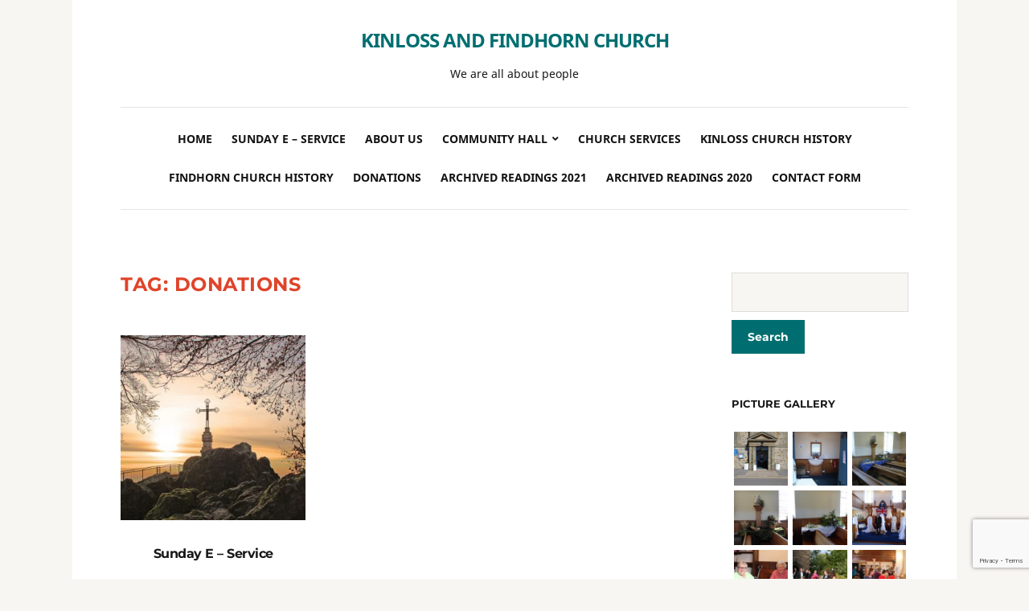

--- FILE ---
content_type: text/html; charset=UTF-8
request_url: https://kinlossandfindhornchurch.org.uk/tag/donations/
body_size: 9795
content:
<!DOCTYPE html>
<html lang="en-GB">
<head><style>img.lazy{min-height:1px}</style><link href="https://kinlossandfindhornchurch.org.uk/wp-content/plugins/w3-total-cache/pub/js/lazyload.min.js" as="script">
	<meta charset="UTF-8" />
	<meta http-equiv="X-UA-Compatible" content="IE=edge" />
	<meta name="viewport" content="width=device-width, initial-scale=1.0" />
<link rel="profile" href="//gmpg.org/xfn/11" />
	<script type="text/javascript">
	window.dataLayer = window.dataLayer || [];

	function gtag() {
		dataLayer.push(arguments);
	}

	gtag("consent", "default", {
		ad_personalization: "denied",
		ad_storage: "denied",
		ad_user_data: "denied",
		analytics_storage: "denied",
		functionality_storage: "denied",
		personalization_storage: "denied",
		security_storage: "granted",
		wait_for_update: 500,
	});
	gtag("set", "ads_data_redaction", true);
	</script>
<script type="text/javascript">
		(function (w, d, s, l, i) {
		w[l] = w[l] || [];
		w[l].push({'gtm.start': new Date().getTime(), event: 'gtm.js'});
		var f = d.getElementsByTagName(s)[0], j = d.createElement(s), dl = l !== 'dataLayer' ? '&l=' + l : '';
		j.async = true;
		j.src = 'https://www.googletagmanager.com/gtm.js?id=' + i + dl;
		f.parentNode.insertBefore(j, f);
	})(
		window,
		document,
		'script',
		'dataLayer',
		'GTM-57LP8CG'
	);
</script>
<script type="text/javascript"
		id="Cookiebot"
		src="https://consent.cookiebot.com/uc.js"
		data-implementation="wp"
		data-cbid="8d2c48b1-58fa-43e5-89c3-a3b3536dd1ce"
							async	></script>
<title>Donations &#8211; Kinloss and Findhorn Church</title>
<meta name='robots' content='max-image-preview:large' />
	<style>img:is([sizes="auto" i], [sizes^="auto," i]) { contain-intrinsic-size: 3000px 1500px }</style>
	
<!-- Google Tag Manager for WordPress by gtm4wp.com -->
<script data-cfasync="false" data-pagespeed-no-defer>
	var gtm4wp_datalayer_name = "dataLayer";
	var dataLayer = dataLayer || [];
</script>
<!-- End Google Tag Manager for WordPress by gtm4wp.com --><link rel="alternate" type="application/rss+xml" title="Kinloss and Findhorn Church &raquo; Feed" href="https://kinlossandfindhornchurch.org.uk/feed/" />
<link rel="alternate" type="application/rss+xml" title="Kinloss and Findhorn Church &raquo; Comments Feed" href="https://kinlossandfindhornchurch.org.uk/comments/feed/" />
<link rel="alternate" type="application/rss+xml" title="Kinloss and Findhorn Church &raquo; Donations Tag Feed" href="https://kinlossandfindhornchurch.org.uk/tag/donations/feed/" />
<script type="text/javascript">
/* <![CDATA[ */
window._wpemojiSettings = {"baseUrl":"https:\/\/s.w.org\/images\/core\/emoji\/16.0.1\/72x72\/","ext":".png","svgUrl":"https:\/\/s.w.org\/images\/core\/emoji\/16.0.1\/svg\/","svgExt":".svg","source":{"concatemoji":"https:\/\/kinlossandfindhornchurch.org.uk\/wp-includes\/js\/wp-emoji-release.min.js?ver=6.8.3"}};
/*! This file is auto-generated */
!function(s,n){var o,i,e;function c(e){try{var t={supportTests:e,timestamp:(new Date).valueOf()};sessionStorage.setItem(o,JSON.stringify(t))}catch(e){}}function p(e,t,n){e.clearRect(0,0,e.canvas.width,e.canvas.height),e.fillText(t,0,0);var t=new Uint32Array(e.getImageData(0,0,e.canvas.width,e.canvas.height).data),a=(e.clearRect(0,0,e.canvas.width,e.canvas.height),e.fillText(n,0,0),new Uint32Array(e.getImageData(0,0,e.canvas.width,e.canvas.height).data));return t.every(function(e,t){return e===a[t]})}function u(e,t){e.clearRect(0,0,e.canvas.width,e.canvas.height),e.fillText(t,0,0);for(var n=e.getImageData(16,16,1,1),a=0;a<n.data.length;a++)if(0!==n.data[a])return!1;return!0}function f(e,t,n,a){switch(t){case"flag":return n(e,"\ud83c\udff3\ufe0f\u200d\u26a7\ufe0f","\ud83c\udff3\ufe0f\u200b\u26a7\ufe0f")?!1:!n(e,"\ud83c\udde8\ud83c\uddf6","\ud83c\udde8\u200b\ud83c\uddf6")&&!n(e,"\ud83c\udff4\udb40\udc67\udb40\udc62\udb40\udc65\udb40\udc6e\udb40\udc67\udb40\udc7f","\ud83c\udff4\u200b\udb40\udc67\u200b\udb40\udc62\u200b\udb40\udc65\u200b\udb40\udc6e\u200b\udb40\udc67\u200b\udb40\udc7f");case"emoji":return!a(e,"\ud83e\udedf")}return!1}function g(e,t,n,a){var r="undefined"!=typeof WorkerGlobalScope&&self instanceof WorkerGlobalScope?new OffscreenCanvas(300,150):s.createElement("canvas"),o=r.getContext("2d",{willReadFrequently:!0}),i=(o.textBaseline="top",o.font="600 32px Arial",{});return e.forEach(function(e){i[e]=t(o,e,n,a)}),i}function t(e){var t=s.createElement("script");t.src=e,t.defer=!0,s.head.appendChild(t)}"undefined"!=typeof Promise&&(o="wpEmojiSettingsSupports",i=["flag","emoji"],n.supports={everything:!0,everythingExceptFlag:!0},e=new Promise(function(e){s.addEventListener("DOMContentLoaded",e,{once:!0})}),new Promise(function(t){var n=function(){try{var e=JSON.parse(sessionStorage.getItem(o));if("object"==typeof e&&"number"==typeof e.timestamp&&(new Date).valueOf()<e.timestamp+604800&&"object"==typeof e.supportTests)return e.supportTests}catch(e){}return null}();if(!n){if("undefined"!=typeof Worker&&"undefined"!=typeof OffscreenCanvas&&"undefined"!=typeof URL&&URL.createObjectURL&&"undefined"!=typeof Blob)try{var e="postMessage("+g.toString()+"("+[JSON.stringify(i),f.toString(),p.toString(),u.toString()].join(",")+"));",a=new Blob([e],{type:"text/javascript"}),r=new Worker(URL.createObjectURL(a),{name:"wpTestEmojiSupports"});return void(r.onmessage=function(e){c(n=e.data),r.terminate(),t(n)})}catch(e){}c(n=g(i,f,p,u))}t(n)}).then(function(e){for(var t in e)n.supports[t]=e[t],n.supports.everything=n.supports.everything&&n.supports[t],"flag"!==t&&(n.supports.everythingExceptFlag=n.supports.everythingExceptFlag&&n.supports[t]);n.supports.everythingExceptFlag=n.supports.everythingExceptFlag&&!n.supports.flag,n.DOMReady=!1,n.readyCallback=function(){n.DOMReady=!0}}).then(function(){return e}).then(function(){var e;n.supports.everything||(n.readyCallback(),(e=n.source||{}).concatemoji?t(e.concatemoji):e.wpemoji&&e.twemoji&&(t(e.twemoji),t(e.wpemoji)))}))}((window,document),window._wpemojiSettings);
/* ]]> */
</script>
<style id='wp-emoji-styles-inline-css' type='text/css'>

	img.wp-smiley, img.emoji {
		display: inline !important;
		border: none !important;
		box-shadow: none !important;
		height: 1em !important;
		width: 1em !important;
		margin: 0 0.07em !important;
		vertical-align: -0.1em !important;
		background: none !important;
		padding: 0 !important;
	}
</style>
<link rel='stylesheet' id='wp-block-library-css' href='https://kinlossandfindhornchurch.org.uk/wp-includes/css/dist/block-library/style.min.css?ver=6.8.3' type='text/css' media='all' />
<style id='classic-theme-styles-inline-css' type='text/css'>
/*! This file is auto-generated */
.wp-block-button__link{color:#fff;background-color:#32373c;border-radius:9999px;box-shadow:none;text-decoration:none;padding:calc(.667em + 2px) calc(1.333em + 2px);font-size:1.125em}.wp-block-file__button{background:#32373c;color:#fff;text-decoration:none}
</style>
<style id='pdfemb-pdf-embedder-viewer-style-inline-css' type='text/css'>
.wp-block-pdfemb-pdf-embedder-viewer{max-width:none}

</style>
<style id='global-styles-inline-css' type='text/css'>
:root{--wp--preset--aspect-ratio--square: 1;--wp--preset--aspect-ratio--4-3: 4/3;--wp--preset--aspect-ratio--3-4: 3/4;--wp--preset--aspect-ratio--3-2: 3/2;--wp--preset--aspect-ratio--2-3: 2/3;--wp--preset--aspect-ratio--16-9: 16/9;--wp--preset--aspect-ratio--9-16: 9/16;--wp--preset--color--black: #000000;--wp--preset--color--cyan-bluish-gray: #abb8c3;--wp--preset--color--white: #ffffff;--wp--preset--color--pale-pink: #f78da7;--wp--preset--color--vivid-red: #cf2e2e;--wp--preset--color--luminous-vivid-orange: #ff6900;--wp--preset--color--luminous-vivid-amber: #fcb900;--wp--preset--color--light-green-cyan: #7bdcb5;--wp--preset--color--vivid-green-cyan: #00d084;--wp--preset--color--pale-cyan-blue: #8ed1fc;--wp--preset--color--vivid-cyan-blue: #0693e3;--wp--preset--color--vivid-purple: #9b51e0;--wp--preset--color--bbp-white-100: #ffffff;--wp--preset--color--bbp-black-100: #000000;--wp--preset--gradient--vivid-cyan-blue-to-vivid-purple: linear-gradient(135deg,rgba(6,147,227,1) 0%,rgb(155,81,224) 100%);--wp--preset--gradient--light-green-cyan-to-vivid-green-cyan: linear-gradient(135deg,rgb(122,220,180) 0%,rgb(0,208,130) 100%);--wp--preset--gradient--luminous-vivid-amber-to-luminous-vivid-orange: linear-gradient(135deg,rgba(252,185,0,1) 0%,rgba(255,105,0,1) 100%);--wp--preset--gradient--luminous-vivid-orange-to-vivid-red: linear-gradient(135deg,rgba(255,105,0,1) 0%,rgb(207,46,46) 100%);--wp--preset--gradient--very-light-gray-to-cyan-bluish-gray: linear-gradient(135deg,rgb(238,238,238) 0%,rgb(169,184,195) 100%);--wp--preset--gradient--cool-to-warm-spectrum: linear-gradient(135deg,rgb(74,234,220) 0%,rgb(151,120,209) 20%,rgb(207,42,186) 40%,rgb(238,44,130) 60%,rgb(251,105,98) 80%,rgb(254,248,76) 100%);--wp--preset--gradient--blush-light-purple: linear-gradient(135deg,rgb(255,206,236) 0%,rgb(152,150,240) 100%);--wp--preset--gradient--blush-bordeaux: linear-gradient(135deg,rgb(254,205,165) 0%,rgb(254,45,45) 50%,rgb(107,0,62) 100%);--wp--preset--gradient--luminous-dusk: linear-gradient(135deg,rgb(255,203,112) 0%,rgb(199,81,192) 50%,rgb(65,88,208) 100%);--wp--preset--gradient--pale-ocean: linear-gradient(135deg,rgb(255,245,203) 0%,rgb(182,227,212) 50%,rgb(51,167,181) 100%);--wp--preset--gradient--electric-grass: linear-gradient(135deg,rgb(202,248,128) 0%,rgb(113,206,126) 100%);--wp--preset--gradient--midnight: linear-gradient(135deg,rgb(2,3,129) 0%,rgb(40,116,252) 100%);--wp--preset--font-size--small: 13px;--wp--preset--font-size--medium: 20px;--wp--preset--font-size--large: 36px;--wp--preset--font-size--x-large: 42px;--wp--preset--spacing--20: 0.44rem;--wp--preset--spacing--30: 0.67rem;--wp--preset--spacing--40: 1rem;--wp--preset--spacing--50: 1.5rem;--wp--preset--spacing--60: 2.25rem;--wp--preset--spacing--70: 3.38rem;--wp--preset--spacing--80: 5.06rem;--wp--preset--shadow--natural: 6px 6px 9px rgba(0, 0, 0, 0.2);--wp--preset--shadow--deep: 12px 12px 50px rgba(0, 0, 0, 0.4);--wp--preset--shadow--sharp: 6px 6px 0px rgba(0, 0, 0, 0.2);--wp--preset--shadow--outlined: 6px 6px 0px -3px rgba(255, 255, 255, 1), 6px 6px rgba(0, 0, 0, 1);--wp--preset--shadow--crisp: 6px 6px 0px rgba(0, 0, 0, 1);}:where(.is-layout-flex){gap: 0.5em;}:where(.is-layout-grid){gap: 0.5em;}body .is-layout-flex{display: flex;}.is-layout-flex{flex-wrap: wrap;align-items: center;}.is-layout-flex > :is(*, div){margin: 0;}body .is-layout-grid{display: grid;}.is-layout-grid > :is(*, div){margin: 0;}:where(.wp-block-columns.is-layout-flex){gap: 2em;}:where(.wp-block-columns.is-layout-grid){gap: 2em;}:where(.wp-block-post-template.is-layout-flex){gap: 1.25em;}:where(.wp-block-post-template.is-layout-grid){gap: 1.25em;}.has-black-color{color: var(--wp--preset--color--black) !important;}.has-cyan-bluish-gray-color{color: var(--wp--preset--color--cyan-bluish-gray) !important;}.has-white-color{color: var(--wp--preset--color--white) !important;}.has-pale-pink-color{color: var(--wp--preset--color--pale-pink) !important;}.has-vivid-red-color{color: var(--wp--preset--color--vivid-red) !important;}.has-luminous-vivid-orange-color{color: var(--wp--preset--color--luminous-vivid-orange) !important;}.has-luminous-vivid-amber-color{color: var(--wp--preset--color--luminous-vivid-amber) !important;}.has-light-green-cyan-color{color: var(--wp--preset--color--light-green-cyan) !important;}.has-vivid-green-cyan-color{color: var(--wp--preset--color--vivid-green-cyan) !important;}.has-pale-cyan-blue-color{color: var(--wp--preset--color--pale-cyan-blue) !important;}.has-vivid-cyan-blue-color{color: var(--wp--preset--color--vivid-cyan-blue) !important;}.has-vivid-purple-color{color: var(--wp--preset--color--vivid-purple) !important;}.has-black-background-color{background-color: var(--wp--preset--color--black) !important;}.has-cyan-bluish-gray-background-color{background-color: var(--wp--preset--color--cyan-bluish-gray) !important;}.has-white-background-color{background-color: var(--wp--preset--color--white) !important;}.has-pale-pink-background-color{background-color: var(--wp--preset--color--pale-pink) !important;}.has-vivid-red-background-color{background-color: var(--wp--preset--color--vivid-red) !important;}.has-luminous-vivid-orange-background-color{background-color: var(--wp--preset--color--luminous-vivid-orange) !important;}.has-luminous-vivid-amber-background-color{background-color: var(--wp--preset--color--luminous-vivid-amber) !important;}.has-light-green-cyan-background-color{background-color: var(--wp--preset--color--light-green-cyan) !important;}.has-vivid-green-cyan-background-color{background-color: var(--wp--preset--color--vivid-green-cyan) !important;}.has-pale-cyan-blue-background-color{background-color: var(--wp--preset--color--pale-cyan-blue) !important;}.has-vivid-cyan-blue-background-color{background-color: var(--wp--preset--color--vivid-cyan-blue) !important;}.has-vivid-purple-background-color{background-color: var(--wp--preset--color--vivid-purple) !important;}.has-black-border-color{border-color: var(--wp--preset--color--black) !important;}.has-cyan-bluish-gray-border-color{border-color: var(--wp--preset--color--cyan-bluish-gray) !important;}.has-white-border-color{border-color: var(--wp--preset--color--white) !important;}.has-pale-pink-border-color{border-color: var(--wp--preset--color--pale-pink) !important;}.has-vivid-red-border-color{border-color: var(--wp--preset--color--vivid-red) !important;}.has-luminous-vivid-orange-border-color{border-color: var(--wp--preset--color--luminous-vivid-orange) !important;}.has-luminous-vivid-amber-border-color{border-color: var(--wp--preset--color--luminous-vivid-amber) !important;}.has-light-green-cyan-border-color{border-color: var(--wp--preset--color--light-green-cyan) !important;}.has-vivid-green-cyan-border-color{border-color: var(--wp--preset--color--vivid-green-cyan) !important;}.has-pale-cyan-blue-border-color{border-color: var(--wp--preset--color--pale-cyan-blue) !important;}.has-vivid-cyan-blue-border-color{border-color: var(--wp--preset--color--vivid-cyan-blue) !important;}.has-vivid-purple-border-color{border-color: var(--wp--preset--color--vivid-purple) !important;}.has-vivid-cyan-blue-to-vivid-purple-gradient-background{background: var(--wp--preset--gradient--vivid-cyan-blue-to-vivid-purple) !important;}.has-light-green-cyan-to-vivid-green-cyan-gradient-background{background: var(--wp--preset--gradient--light-green-cyan-to-vivid-green-cyan) !important;}.has-luminous-vivid-amber-to-luminous-vivid-orange-gradient-background{background: var(--wp--preset--gradient--luminous-vivid-amber-to-luminous-vivid-orange) !important;}.has-luminous-vivid-orange-to-vivid-red-gradient-background{background: var(--wp--preset--gradient--luminous-vivid-orange-to-vivid-red) !important;}.has-very-light-gray-to-cyan-bluish-gray-gradient-background{background: var(--wp--preset--gradient--very-light-gray-to-cyan-bluish-gray) !important;}.has-cool-to-warm-spectrum-gradient-background{background: var(--wp--preset--gradient--cool-to-warm-spectrum) !important;}.has-blush-light-purple-gradient-background{background: var(--wp--preset--gradient--blush-light-purple) !important;}.has-blush-bordeaux-gradient-background{background: var(--wp--preset--gradient--blush-bordeaux) !important;}.has-luminous-dusk-gradient-background{background: var(--wp--preset--gradient--luminous-dusk) !important;}.has-pale-ocean-gradient-background{background: var(--wp--preset--gradient--pale-ocean) !important;}.has-electric-grass-gradient-background{background: var(--wp--preset--gradient--electric-grass) !important;}.has-midnight-gradient-background{background: var(--wp--preset--gradient--midnight) !important;}.has-small-font-size{font-size: var(--wp--preset--font-size--small) !important;}.has-medium-font-size{font-size: var(--wp--preset--font-size--medium) !important;}.has-large-font-size{font-size: var(--wp--preset--font-size--large) !important;}.has-x-large-font-size{font-size: var(--wp--preset--font-size--x-large) !important;}
:where(.wp-block-post-template.is-layout-flex){gap: 1.25em;}:where(.wp-block-post-template.is-layout-grid){gap: 1.25em;}
:where(.wp-block-columns.is-layout-flex){gap: 2em;}:where(.wp-block-columns.is-layout-grid){gap: 2em;}
:root :where(.wp-block-pullquote){font-size: 1.5em;line-height: 1.6;}
</style>
<link rel='stylesheet' id='contact-form-7-css' href='https://kinlossandfindhornchurch.org.uk/wp-content/plugins/contact-form-7/includes/css/styles.css?ver=6.1.3' type='text/css' media='all' />
<link rel='stylesheet' id='endurance-style-css' href='https://kinlossandfindhornchurch.org.uk/wp-content/themes/endurance/style.css?ver=1.2.5' type='text/css' media='all' />
<link rel='stylesheet' id='ilovewp-icomoon-css' href='https://kinlossandfindhornchurch.org.uk/wp-content/themes/endurance/css/icomoon.css?ver=1.2.5' type='text/css' media='all' />
<script type="text/javascript" src="https://kinlossandfindhornchurch.org.uk/wp-includes/js/jquery/jquery.min.js?ver=3.7.1" id="jquery-core-js"></script>
<script type="text/javascript" src="https://kinlossandfindhornchurch.org.uk/wp-includes/js/jquery/jquery-migrate.min.js?ver=3.4.1" id="jquery-migrate-js"></script>
<script type="text/javascript" src="https://kinlossandfindhornchurch.org.uk/wp-content/themes/endurance/js/superfish.min.js?ver=1" id="jquery-superfish-js"></script>
<script type="text/javascript" src="https://kinlossandfindhornchurch.org.uk/wp-content/themes/endurance/js/jquery.flexslider-min.js?ver=1" id="jquery-flexslider-js"></script>
<link rel="https://api.w.org/" href="https://kinlossandfindhornchurch.org.uk/wp-json/" /><link rel="alternate" title="JSON" type="application/json" href="https://kinlossandfindhornchurch.org.uk/wp-json/wp/v2/tags/215" /><link rel="EditURI" type="application/rsd+xml" title="RSD" href="https://kinlossandfindhornchurch.org.uk/xmlrpc.php?rsd" />
<meta name="generator" content="WordPress 6.8.3" />

<!-- Google Tag Manager for WordPress by gtm4wp.com -->
<!-- GTM Container placement set to automatic -->
<script data-cfasync="false" data-pagespeed-no-defer>
	var dataLayer_content = {"pagePostType":"post","pagePostType2":"tag-post"};
	dataLayer.push( dataLayer_content );
</script>
<script data-cfasync="false" data-pagespeed-no-defer>
(function(w,d,s,l,i){w[l]=w[l]||[];w[l].push({'gtm.start':
new Date().getTime(),event:'gtm.js'});var f=d.getElementsByTagName(s)[0],
j=d.createElement(s),dl=l!='dataLayer'?'&l='+l:'';j.async=true;j.src=
'//www.googletagmanager.com/gtm.js?id='+i+dl;f.parentNode.insertBefore(j,f);
})(window,document,'script','dataLayer','GTM-57LP8CG');
</script>
<!-- End Google Tag Manager for WordPress by gtm4wp.com -->
</head>

<body class="archive tag tag-donations tag-215 wp-embed-responsive wp-theme-endurance page-header-centered">


<!-- GTM Container placement set to automatic -->
<!-- Google Tag Manager (noscript) -->
				<noscript><iframe src="https://www.googletagmanager.com/ns.html?id=GTM-57LP8CG" height="0" width="0" style="display:none;visibility:hidden" aria-hidden="true"></iframe></noscript>
<!-- End Google Tag Manager (noscript) -->
<div id="container">

	<div class="site-wrapper-all site-wrapper-boxed">

		<a class="skip-link screen-reader-text" href="#site-main">Skip to content</a>

		<header id="site-masthead" class="site-section site-section-masthead">
			<div class="site-section-wrapper site-section-wrapper-masthead">
				<div id="site-logo">					<p class="site-title"><a href="https://kinlossandfindhornchurch.org.uk/" rel="home">Kinloss and Findhorn Church</a></p>
					<p class="site-description">We are all about people</p></div><!-- #site-logo -->
					<div id="site-section-primary-menu">
					<span id="site-mobile-menu-toggle">
	<button class="site-toggle-anchor">
		<span class="site-toggle-icon site-toggle-icon-open is-visible icon-icomoon ilovewp-icon-bars"></span>
		<span class="site-toggle-label site-toggle-label-open is-visible">Menu</span>
		<span class="site-toggle-icon site-toggle-icon-close icon-icomoon ilovewp-icon-bars"></span>
		<span class="site-toggle-label site-toggle-label-close">Menu</span>
	</button><!-- .site-toggle-anchor -->
</span><!-- #site-mobile-menu-toggle --><div id="site-mobile-menu">
	<div class="menu-wrapper">

				<nav class="mobile-menu" aria-label="Mobile Menu">
			<ul id="menu-top-menu" class="menu"><li id="menu-item-390" class="menu-item menu-item-type-custom menu-item-object-custom menu-item-home menu-item-390"><a href="http://kinlossandfindhornchurch.org.uk">Home</a></li>
<li id="menu-item-4260" class="menu-item menu-item-type-post_type menu-item-object-post menu-item-4260"><a href="https://kinlossandfindhornchurch.org.uk/mission/sunday-e-service/23/11/2025/">Sunday E – Service</a></li>
<li id="menu-item-386" class="menu-item menu-item-type-post_type menu-item-object-page menu-item-386"><a href="https://kinlossandfindhornchurch.org.uk/about-us/">About Us</a></li>
<li id="menu-item-387" class="menu-item menu-item-type-post_type menu-item-object-page menu-item-has-children menu-item-387"><a href="https://kinlossandfindhornchurch.org.uk/community-hall/">Community Hall</a><button class="sub-menu-toggle toggle-anchor"><span class="screen-reader-text">Show sub menu</span><i class="icon-icomoon ilovewp-icon-chevron-down"></i></span></button>
<ul class="sub-menu">
	<li id="menu-item-480" class="menu-item menu-item-type-post_type menu-item-object-page menu-item-480"><a href="https://kinlossandfindhornchurch.org.uk/community-hall-schedule/">Community Hall Schedule</a></li>
</ul>
</li>
<li id="menu-item-427" class="menu-item menu-item-type-post_type menu-item-object-page menu-item-427"><a href="https://kinlossandfindhornchurch.org.uk/church-services/">Church Services</a></li>
<li id="menu-item-388" class="menu-item menu-item-type-post_type menu-item-object-page menu-item-388"><a href="https://kinlossandfindhornchurch.org.uk/kinloss-church-history/">Kinloss Church History</a></li>
<li id="menu-item-389" class="menu-item menu-item-type-post_type menu-item-object-page menu-item-389"><a href="https://kinlossandfindhornchurch.org.uk/findhorn-church-history/">Findhorn Church History</a></li>
<li id="menu-item-1108" class="menu-item menu-item-type-post_type menu-item-object-page menu-item-1108"><a href="https://kinlossandfindhornchurch.org.uk/donations/">Donations</a></li>
<li id="menu-item-2137" class="menu-item menu-item-type-post_type menu-item-object-page menu-item-2137"><a href="https://kinlossandfindhornchurch.org.uk/archived-readings-2021/">Archived Readings 2021</a></li>
<li id="menu-item-1010" class="menu-item menu-item-type-post_type menu-item-object-page menu-item-1010"><a href="https://kinlossandfindhornchurch.org.uk/archived-readings/">Archived Readings 2020</a></li>
<li id="menu-item-974" class="menu-item menu-item-type-post_type menu-item-object-page menu-item-974"><a href="https://kinlossandfindhornchurch.org.uk/contact-form/">Contact Form</a></li>
</ul>		</nav><!-- .mobile-menu -->
	</div><!-- .menu-wrapper -->
</div><!-- #site-mobile-menu -->
					<nav id="site-primary-nav">

					<ul id="site-primary-menu" class="large-nav sf-menu"><li class="menu-item menu-item-type-custom menu-item-object-custom menu-item-home menu-item-390"><a href="http://kinlossandfindhornchurch.org.uk">Home</a></li>
<li class="menu-item menu-item-type-post_type menu-item-object-post menu-item-4260"><a href="https://kinlossandfindhornchurch.org.uk/mission/sunday-e-service/23/11/2025/">Sunday E – Service</a></li>
<li class="menu-item menu-item-type-post_type menu-item-object-page menu-item-386"><a href="https://kinlossandfindhornchurch.org.uk/about-us/">About Us</a></li>
<li class="menu-item menu-item-type-post_type menu-item-object-page menu-item-has-children menu-item-387"><a href="https://kinlossandfindhornchurch.org.uk/community-hall/">Community Hall</a>
<ul class="sub-menu">
	<li class="menu-item menu-item-type-post_type menu-item-object-page menu-item-480"><a href="https://kinlossandfindhornchurch.org.uk/community-hall-schedule/">Community Hall Schedule</a></li>
</ul>
</li>
<li class="menu-item menu-item-type-post_type menu-item-object-page menu-item-427"><a href="https://kinlossandfindhornchurch.org.uk/church-services/">Church Services</a></li>
<li class="menu-item menu-item-type-post_type menu-item-object-page menu-item-388"><a href="https://kinlossandfindhornchurch.org.uk/kinloss-church-history/">Kinloss Church History</a></li>
<li class="menu-item menu-item-type-post_type menu-item-object-page menu-item-389"><a href="https://kinlossandfindhornchurch.org.uk/findhorn-church-history/">Findhorn Church History</a></li>
<li class="menu-item menu-item-type-post_type menu-item-object-page menu-item-1108"><a href="https://kinlossandfindhornchurch.org.uk/donations/">Donations</a></li>
<li class="menu-item menu-item-type-post_type menu-item-object-page menu-item-2137"><a href="https://kinlossandfindhornchurch.org.uk/archived-readings-2021/">Archived Readings 2021</a></li>
<li class="menu-item menu-item-type-post_type menu-item-object-page menu-item-1010"><a href="https://kinlossandfindhornchurch.org.uk/archived-readings/">Archived Readings 2020</a></li>
<li class="menu-item menu-item-type-post_type menu-item-object-page menu-item-974"><a href="https://kinlossandfindhornchurch.org.uk/contact-form/">Contact Form</a></li>
</ul>				</nav><!-- #site-primary-nav -->
				</div><!-- #site-section-primary-menu -->
			</div><!-- .site-section-wrapper .site-section-wrapper-masthead -->
		</header><!-- #site-masthead .site-section-masthead -->
<main id="site-main">

	<div class="site-page-content">
		<div class="site-section-wrapper site-section-wrapper-main">

			<div class="site-column-content"><div class="site-column-content-wrapper">
			<h1 class="page-title archives-title"><span class="page-title-span">Tag: <span>Donations</span></span></h1><ul class="site-archive-posts site-archive-posts-3">

	<li class="site-archive-post has-post-thumbnail post-1659 post type-post status-publish format-standard hentry category-bible-readings category-call-to-prayer category-church-services category-contact category-donations category-mission tag-church-of-scotland tag-donations tag-e-service tag-findhorn-church tag-kinloss-church">

		<div class="site-column-widget-wrapper">
						<div class="entry-thumbnail">
				<div class="entry-thumbnail-wrapper"><a href="https://kinlossandfindhornchurch.org.uk/mission/sunday-e-service/23/11/2025/" rel="bookmark"><img width="300" height="300" src="https://kinlossandfindhornchurch.org.uk/wp-content/uploads/2021/01/Cross-on-the-rocks-300x300.jpg" class="attachment-post-thumbnail size-post-thumbnail endurance-first-image skip-lazy wp-post-image" alt="" decoding="async" fetchpriority="high" srcset="https://kinlossandfindhornchurch.org.uk/wp-content/uploads/2021/01/Cross-on-the-rocks-300x300.jpg 300w, https://kinlossandfindhornchurch.org.uk/wp-content/uploads/2021/01/Cross-on-the-rocks-150x150.jpg 150w" sizes="(max-width: 300px) 100vw, 300px" loading="eager" /></a>				</div><!-- .entry-thumbnail-wrapper -->
			</div><!-- .entry-thumbnail -->			<div class="entry-preview">
				<div class="entry-preview-wrapper">
					<h2 class="entry-title"><a href="https://kinlossandfindhornchurch.org.uk/mission/sunday-e-service/23/11/2025/">Sunday E &#8211; Service</a></h2>
					<p class="entry-tagline"><span class="post-meta-span post-meta-span-time"><time datetime="2025-11-23" pubdate>November 23, 2025</time></span><span class="post-meta-span post-meta-span-category"><a href="https://kinlossandfindhornchurch.org.uk/category/bible-readings/" rel="category tag">Bible Readings</a>, <a href="https://kinlossandfindhornchurch.org.uk/category/call-to-prayer/" rel="category tag">Call to Prayer</a>, <a href="https://kinlossandfindhornchurch.org.uk/category/church-services/" rel="category tag">Church Services</a>, <a href="https://kinlossandfindhornchurch.org.uk/category/contact/" rel="category tag">Contact</a>, <a href="https://kinlossandfindhornchurch.org.uk/category/donations/" rel="category tag">Donations</a>, <a href="https://kinlossandfindhornchurch.org.uk/category/mission/" rel="category tag">Mission</a></span></p><!-- .entry-tagline -->				</div><!-- .entry-preview-wrapper -->
			</div><!-- .entry-preview -->
		</div><!-- .site-column-widget-wrapper -->

	</li><!-- .site-archive-post -->	
</ul><!-- .site-archive-posts -->

</div><!-- .site-column-content-wrapper --></div><!-- .site-column-content --><div class="site-column-aside">

			<div class="site-column-aside-wrapper">

				<div class="widget widget_search clearfix" id="search-2"><form role="search" method="get" id="searchform" class="searchform" action="https://kinlossandfindhornchurch.org.uk/">
				<div>
					<label class="screen-reader-text" for="s">Search for:</label>
					<input type="text" value="" name="s" id="s" />
					<input type="submit" id="searchsubmit" value="Search" />
				</div>
			</form></div><div class="widget widget_media_gallery clearfix" id="media_gallery-3"><p class="widget-title">Picture Gallery</p><div id='gallery-1' class='gallery galleryid-1659 gallery-columns-3 gallery-size-thumbnail'><figure class='gallery-item'>
			<div class='gallery-icon landscape'>
				<a href='https://kinlossandfindhornchurch.org.uk/wp-content/uploads/2022/06/P1130534-scaled.jpg'><img width="150" height="150" src="data:image/svg+xml,%3Csvg%20xmlns='http://www.w3.org/2000/svg'%20viewBox='0%200%20150%20150'%3E%3C/svg%3E" data-src="https://kinlossandfindhornchurch.org.uk/wp-content/uploads/2022/06/P1130534-150x150.jpg" class="attachment-thumbnail size-thumbnail lazy" alt="" decoding="async" data-srcset="https://kinlossandfindhornchurch.org.uk/wp-content/uploads/2022/06/P1130534-150x150.jpg 150w, https://kinlossandfindhornchurch.org.uk/wp-content/uploads/2022/06/P1130534-300x300.jpg 300w" data-sizes="auto, (max-width: 150px) 100vw, 150px" /></a>
			</div></figure><figure class='gallery-item'>
			<div class='gallery-icon landscape'>
				<a href='https://kinlossandfindhornchurch.org.uk/wp-content/uploads/2022/06/P1130532-scaled.jpg'><img width="150" height="150" src="data:image/svg+xml,%3Csvg%20xmlns='http://www.w3.org/2000/svg'%20viewBox='0%200%20150%20150'%3E%3C/svg%3E" data-src="https://kinlossandfindhornchurch.org.uk/wp-content/uploads/2022/06/P1130532-150x150.jpg" class="attachment-thumbnail size-thumbnail lazy" alt="" decoding="async" data-srcset="https://kinlossandfindhornchurch.org.uk/wp-content/uploads/2022/06/P1130532-150x150.jpg 150w, https://kinlossandfindhornchurch.org.uk/wp-content/uploads/2022/06/P1130532-300x300.jpg 300w" data-sizes="auto, (max-width: 150px) 100vw, 150px" /></a>
			</div></figure><figure class='gallery-item'>
			<div class='gallery-icon landscape'>
				<a href='https://kinlossandfindhornchurch.org.uk/wp-content/uploads/2022/06/Celebrating-Fishing-scaled.jpg'><img width="150" height="150" src="data:image/svg+xml,%3Csvg%20xmlns='http://www.w3.org/2000/svg'%20viewBox='0%200%20150%20150'%3E%3C/svg%3E" data-src="https://kinlossandfindhornchurch.org.uk/wp-content/uploads/2022/06/Celebrating-Fishing-150x150.jpg" class="attachment-thumbnail size-thumbnail lazy" alt="" decoding="async" data-srcset="https://kinlossandfindhornchurch.org.uk/wp-content/uploads/2022/06/Celebrating-Fishing-150x150.jpg 150w, https://kinlossandfindhornchurch.org.uk/wp-content/uploads/2022/06/Celebrating-Fishing-300x300.jpg 300w" data-sizes="auto, (max-width: 150px) 100vw, 150px" /></a>
			</div></figure><figure class='gallery-item'>
			<div class='gallery-icon landscape'>
				<a href='https://kinlossandfindhornchurch.org.uk/wp-content/uploads/2022/06/Celebrating-Farming-scaled.jpg'><img width="150" height="150" src="data:image/svg+xml,%3Csvg%20xmlns='http://www.w3.org/2000/svg'%20viewBox='0%200%20150%20150'%3E%3C/svg%3E" data-src="https://kinlossandfindhornchurch.org.uk/wp-content/uploads/2022/06/Celebrating-Farming-150x150.jpg" class="attachment-thumbnail size-thumbnail lazy" alt="" decoding="async" data-srcset="https://kinlossandfindhornchurch.org.uk/wp-content/uploads/2022/06/Celebrating-Farming-150x150.jpg 150w, https://kinlossandfindhornchurch.org.uk/wp-content/uploads/2022/06/Celebrating-Farming-300x300.jpg 300w" data-sizes="auto, (max-width: 150px) 100vw, 150px" /></a>
			</div></figure><figure class='gallery-item'>
			<div class='gallery-icon landscape'>
				<a href='https://kinlossandfindhornchurch.org.uk/wp-content/uploads/2022/06/Wedding-Theme-scaled.jpg'><img width="150" height="150" src="data:image/svg+xml,%3Csvg%20xmlns='http://www.w3.org/2000/svg'%20viewBox='0%200%20150%20150'%3E%3C/svg%3E" data-src="https://kinlossandfindhornchurch.org.uk/wp-content/uploads/2022/06/Wedding-Theme-150x150.jpg" class="attachment-thumbnail size-thumbnail lazy" alt="" decoding="async" data-srcset="https://kinlossandfindhornchurch.org.uk/wp-content/uploads/2022/06/Wedding-Theme-150x150.jpg 150w, https://kinlossandfindhornchurch.org.uk/wp-content/uploads/2022/06/Wedding-Theme-300x300.jpg 300w" data-sizes="auto, (max-width: 150px) 100vw, 150px" /></a>
			</div></figure><figure class='gallery-item'>
			<div class='gallery-icon landscape'>
				<a href='https://kinlossandfindhornchurch.org.uk/wp-content/uploads/2022/06/P1130522-scaled.jpg'><img width="150" height="150" src="data:image/svg+xml,%3Csvg%20xmlns='http://www.w3.org/2000/svg'%20viewBox='0%200%20150%20150'%3E%3C/svg%3E" data-src="https://kinlossandfindhornchurch.org.uk/wp-content/uploads/2022/06/P1130522-150x150.jpg" class="attachment-thumbnail size-thumbnail lazy" alt="" decoding="async" data-srcset="https://kinlossandfindhornchurch.org.uk/wp-content/uploads/2022/06/P1130522-150x150.jpg 150w, https://kinlossandfindhornchurch.org.uk/wp-content/uploads/2022/06/P1130522-300x300.jpg 300w" data-sizes="auto, (max-width: 150px) 100vw, 150px" /></a>
			</div></figure><figure class='gallery-item'>
			<div class='gallery-icon landscape'>
				<a href='https://kinlossandfindhornchurch.org.uk/wp-content/uploads/2019/06/IMG_1046websize.jpg'><img width="150" height="150" src="data:image/svg+xml,%3Csvg%20xmlns='http://www.w3.org/2000/svg'%20viewBox='0%200%20150%20150'%3E%3C/svg%3E" data-src="https://kinlossandfindhornchurch.org.uk/wp-content/uploads/2019/06/IMG_1046websize-150x150.jpg" class="attachment-thumbnail size-thumbnail lazy" alt="" decoding="async" data-srcset="https://kinlossandfindhornchurch.org.uk/wp-content/uploads/2019/06/IMG_1046websize-150x150.jpg 150w, https://kinlossandfindhornchurch.org.uk/wp-content/uploads/2019/06/IMG_1046websize-300x300.jpg 300w" data-sizes="auto, (max-width: 150px) 100vw, 150px" /></a>
			</div></figure><figure class='gallery-item'>
			<div class='gallery-icon portrait'>
				<a href='https://kinlossandfindhornchurch.org.uk/wp-content/uploads/2019/06/db_IMG_77291.jpg'><img width="150" height="150" src="data:image/svg+xml,%3Csvg%20xmlns='http://www.w3.org/2000/svg'%20viewBox='0%200%20150%20150'%3E%3C/svg%3E" data-src="https://kinlossandfindhornchurch.org.uk/wp-content/uploads/2019/06/db_IMG_77291-150x150.jpg" class="attachment-thumbnail size-thumbnail lazy" alt="" decoding="async" /></a>
			</div></figure><figure class='gallery-item'>
			<div class='gallery-icon landscape'>
				<a href='https://kinlossandfindhornchurch.org.uk/wp-content/uploads/2019/06/IMG_1680websize.jpg'><img width="150" height="150" src="data:image/svg+xml,%3Csvg%20xmlns='http://www.w3.org/2000/svg'%20viewBox='0%200%20150%20150'%3E%3C/svg%3E" data-src="https://kinlossandfindhornchurch.org.uk/wp-content/uploads/2019/06/IMG_1680websize-150x150.jpg" class="attachment-thumbnail size-thumbnail lazy" alt="" decoding="async" data-srcset="https://kinlossandfindhornchurch.org.uk/wp-content/uploads/2019/06/IMG_1680websize-150x150.jpg 150w, https://kinlossandfindhornchurch.org.uk/wp-content/uploads/2019/06/IMG_1680websize-300x300.jpg 300w" data-sizes="auto, (max-width: 150px) 100vw, 150px" /></a>
			</div></figure><figure class='gallery-item'>
			<div class='gallery-icon landscape'>
				<a href='https://kinlossandfindhornchurch.org.uk/wp-content/uploads/2019/06/IMG_1679websize.jpg'><img width="150" height="150" src="data:image/svg+xml,%3Csvg%20xmlns='http://www.w3.org/2000/svg'%20viewBox='0%200%20150%20150'%3E%3C/svg%3E" data-src="https://kinlossandfindhornchurch.org.uk/wp-content/uploads/2019/06/IMG_1679websize-150x150.jpg" class="attachment-thumbnail size-thumbnail lazy" alt="" decoding="async" data-srcset="https://kinlossandfindhornchurch.org.uk/wp-content/uploads/2019/06/IMG_1679websize-150x150.jpg 150w, https://kinlossandfindhornchurch.org.uk/wp-content/uploads/2019/06/IMG_1679websize-300x300.jpg 300w" data-sizes="auto, (max-width: 150px) 100vw, 150px" /></a>
			</div></figure><figure class='gallery-item'>
			<div class='gallery-icon landscape'>
				<a href='https://kinlossandfindhornchurch.org.uk/wp-content/uploads/2019/06/IMG_1652websize.jpg'><img width="150" height="150" src="data:image/svg+xml,%3Csvg%20xmlns='http://www.w3.org/2000/svg'%20viewBox='0%200%20150%20150'%3E%3C/svg%3E" data-src="https://kinlossandfindhornchurch.org.uk/wp-content/uploads/2019/06/IMG_1652websize-150x150.jpg" class="attachment-thumbnail size-thumbnail lazy" alt="" decoding="async" data-srcset="https://kinlossandfindhornchurch.org.uk/wp-content/uploads/2019/06/IMG_1652websize-150x150.jpg 150w, https://kinlossandfindhornchurch.org.uk/wp-content/uploads/2019/06/IMG_1652websize-300x300.jpg 300w" data-sizes="auto, (max-width: 150px) 100vw, 150px" /></a>
			</div></figure><figure class='gallery-item'>
			<div class='gallery-icon landscape'>
				<a href='https://kinlossandfindhornchurch.org.uk/wp-content/uploads/2019/06/IMG_1699websize.jpg'><img width="150" height="150" src="data:image/svg+xml,%3Csvg%20xmlns='http://www.w3.org/2000/svg'%20viewBox='0%200%20150%20150'%3E%3C/svg%3E" data-src="https://kinlossandfindhornchurch.org.uk/wp-content/uploads/2019/06/IMG_1699websize-150x150.jpg" class="attachment-thumbnail size-thumbnail lazy" alt="" decoding="async" data-srcset="https://kinlossandfindhornchurch.org.uk/wp-content/uploads/2019/06/IMG_1699websize-150x150.jpg 150w, https://kinlossandfindhornchurch.org.uk/wp-content/uploads/2019/06/IMG_1699websize-300x300.jpg 300w" data-sizes="auto, (max-width: 150px) 100vw, 150px" /></a>
			</div></figure><figure class='gallery-item'>
			<div class='gallery-icon landscape'>
				<a href='https://kinlossandfindhornchurch.org.uk/wp-content/uploads/2019/06/IMG_1735websize.jpg'><img width="150" height="150" src="data:image/svg+xml,%3Csvg%20xmlns='http://www.w3.org/2000/svg'%20viewBox='0%200%20150%20150'%3E%3C/svg%3E" data-src="https://kinlossandfindhornchurch.org.uk/wp-content/uploads/2019/06/IMG_1735websize-150x150.jpg" class="attachment-thumbnail size-thumbnail lazy" alt="" decoding="async" data-srcset="https://kinlossandfindhornchurch.org.uk/wp-content/uploads/2019/06/IMG_1735websize-150x150.jpg 150w, https://kinlossandfindhornchurch.org.uk/wp-content/uploads/2019/06/IMG_1735websize-300x300.jpg 300w" data-sizes="auto, (max-width: 150px) 100vw, 150px" /></a>
			</div></figure><figure class='gallery-item'>
			<div class='gallery-icon landscape'>
				<a href='https://kinlossandfindhornchurch.org.uk/wp-content/uploads/2019/06/DSC_0879websize.jpg'><img width="150" height="150" src="data:image/svg+xml,%3Csvg%20xmlns='http://www.w3.org/2000/svg'%20viewBox='0%200%20150%20150'%3E%3C/svg%3E" data-src="https://kinlossandfindhornchurch.org.uk/wp-content/uploads/2019/06/DSC_0879websize-150x150.jpg" class="attachment-thumbnail size-thumbnail lazy" alt="" decoding="async" data-srcset="https://kinlossandfindhornchurch.org.uk/wp-content/uploads/2019/06/DSC_0879websize-150x150.jpg 150w, https://kinlossandfindhornchurch.org.uk/wp-content/uploads/2019/06/DSC_0879websize-300x300.jpg 300w" data-sizes="auto, (max-width: 150px) 100vw, 150px" /></a>
			</div></figure><figure class='gallery-item'>
			<div class='gallery-icon landscape'>
				<a href='https://kinlossandfindhornchurch.org.uk/wp-content/uploads/2019/06/IMG_1741websize.jpg'><img width="150" height="150" src="data:image/svg+xml,%3Csvg%20xmlns='http://www.w3.org/2000/svg'%20viewBox='0%200%20150%20150'%3E%3C/svg%3E" data-src="https://kinlossandfindhornchurch.org.uk/wp-content/uploads/2019/06/IMG_1741websize-150x150.jpg" class="attachment-thumbnail size-thumbnail lazy" alt="" decoding="async" data-srcset="https://kinlossandfindhornchurch.org.uk/wp-content/uploads/2019/06/IMG_1741websize-150x150.jpg 150w, https://kinlossandfindhornchurch.org.uk/wp-content/uploads/2019/06/IMG_1741websize-300x300.jpg 300w" data-sizes="auto, (max-width: 150px) 100vw, 150px" /></a>
			</div></figure><figure class='gallery-item'>
			<div class='gallery-icon landscape'>
				<a href='https://kinlossandfindhornchurch.org.uk/wp-content/uploads/2019/07/Elphinstone-Fiddlers.jpg'><img width="150" height="150" src="data:image/svg+xml,%3Csvg%20xmlns='http://www.w3.org/2000/svg'%20viewBox='0%200%20150%20150'%3E%3C/svg%3E" data-src="https://kinlossandfindhornchurch.org.uk/wp-content/uploads/2019/07/Elphinstone-Fiddlers-150x150.jpg" class="attachment-thumbnail size-thumbnail lazy" alt="Elphinstone Fiddlers at Findhorn Church" decoding="async" data-srcset="https://kinlossandfindhornchurch.org.uk/wp-content/uploads/2019/07/Elphinstone-Fiddlers-150x150.jpg 150w, https://kinlossandfindhornchurch.org.uk/wp-content/uploads/2019/07/Elphinstone-Fiddlers-300x300.jpg 300w" data-sizes="auto, (max-width: 150px) 100vw, 150px" /></a>
			</div></figure><figure class='gallery-item'>
			<div class='gallery-icon landscape'>
				<a href='https://kinlossandfindhornchurch.org.uk/wp-content/uploads/2019/07/Coffee-Kinloss.jpg'><img width="150" height="150" src="data:image/svg+xml,%3Csvg%20xmlns='http://www.w3.org/2000/svg'%20viewBox='0%200%20150%20150'%3E%3C/svg%3E" data-src="https://kinlossandfindhornchurch.org.uk/wp-content/uploads/2019/07/Coffee-Kinloss-150x150.jpg" class="attachment-thumbnail size-thumbnail lazy" alt="Kinloss Coffee Morning Attendees" decoding="async" data-srcset="https://kinlossandfindhornchurch.org.uk/wp-content/uploads/2019/07/Coffee-Kinloss-150x150.jpg 150w, https://kinlossandfindhornchurch.org.uk/wp-content/uploads/2019/07/Coffee-Kinloss-300x300.jpg 300w" data-sizes="auto, (max-width: 150px) 100vw, 150px" /></a>
			</div></figure><figure class='gallery-item'>
			<div class='gallery-icon landscape'>
				<a href='https://kinlossandfindhornchurch.org.uk/wp-content/uploads/2019/07/Coffee-Kinloss-Kitchen-Ladies.jpg'><img width="150" height="150" src="data:image/svg+xml,%3Csvg%20xmlns='http://www.w3.org/2000/svg'%20viewBox='0%200%20150%20150'%3E%3C/svg%3E" data-src="https://kinlossandfindhornchurch.org.uk/wp-content/uploads/2019/07/Coffee-Kinloss-Kitchen-Ladies-150x150.jpg" class="attachment-thumbnail size-thumbnail lazy" alt="Kinloss Ladies in the Kitchen" decoding="async" data-srcset="https://kinlossandfindhornchurch.org.uk/wp-content/uploads/2019/07/Coffee-Kinloss-Kitchen-Ladies-150x150.jpg 150w, https://kinlossandfindhornchurch.org.uk/wp-content/uploads/2019/07/Coffee-Kinloss-Kitchen-Ladies-300x300.jpg 300w" data-sizes="auto, (max-width: 150px) 100vw, 150px" /></a>
			</div></figure><figure class='gallery-item'>
			<div class='gallery-icon landscape'>
				<a href='https://kinlossandfindhornchurch.org.uk/wp-content/uploads/2019/07/Coffee-Kinloss-3.jpg'><img width="150" height="150" src="data:image/svg+xml,%3Csvg%20xmlns='http://www.w3.org/2000/svg'%20viewBox='0%200%20150%20150'%3E%3C/svg%3E" data-src="https://kinlossandfindhornchurch.org.uk/wp-content/uploads/2019/07/Coffee-Kinloss-3-150x150.jpg" class="attachment-thumbnail size-thumbnail lazy" alt="Friend enjoying a coffee at Kinloss Church Coffee Morning" decoding="async" data-srcset="https://kinlossandfindhornchurch.org.uk/wp-content/uploads/2019/07/Coffee-Kinloss-3-150x150.jpg 150w, https://kinlossandfindhornchurch.org.uk/wp-content/uploads/2019/07/Coffee-Kinloss-3-300x300.jpg 300w" data-sizes="auto, (max-width: 150px) 100vw, 150px" /></a>
			</div></figure><figure class='gallery-item'>
			<div class='gallery-icon landscape'>
				<a href='https://kinlossandfindhornchurch.org.uk/wp-content/uploads/2019/07/Coffee-Kinloss-2.jpg'><img width="150" height="150" src="data:image/svg+xml,%3Csvg%20xmlns='http://www.w3.org/2000/svg'%20viewBox='0%200%20150%20150'%3E%3C/svg%3E" data-src="https://kinlossandfindhornchurch.org.uk/wp-content/uploads/2019/07/Coffee-Kinloss-2-150x150.jpg" class="attachment-thumbnail size-thumbnail lazy" alt="A group of people enjoying a coffee in the Kinloss hall" decoding="async" data-srcset="https://kinlossandfindhornchurch.org.uk/wp-content/uploads/2019/07/Coffee-Kinloss-2-150x150.jpg 150w, https://kinlossandfindhornchurch.org.uk/wp-content/uploads/2019/07/Coffee-Kinloss-2-300x300.jpg 300w" data-sizes="auto, (max-width: 150px) 100vw, 150px" /></a>
			</div></figure><figure class='gallery-item'>
			<div class='gallery-icon landscape'>
				<a href='https://kinlossandfindhornchurch.org.uk/wp-content/uploads/2019/11/IMG-20191113-WA0007.jpg'><img width="150" height="150" src="data:image/svg+xml,%3Csvg%20xmlns='http://www.w3.org/2000/svg'%20viewBox='0%200%20150%20150'%3E%3C/svg%3E" data-src="https://kinlossandfindhornchurch.org.uk/wp-content/uploads/2019/11/IMG-20191113-WA0007-150x150.jpg" class="attachment-thumbnail size-thumbnail lazy" alt="Act of Remembrance at Findhorn War Memorial" decoding="async" data-srcset="https://kinlossandfindhornchurch.org.uk/wp-content/uploads/2019/11/IMG-20191113-WA0007-150x150.jpg 150w, https://kinlossandfindhornchurch.org.uk/wp-content/uploads/2019/11/IMG-20191113-WA0007-300x300.jpg 300w" data-sizes="auto, (max-width: 150px) 100vw, 150px" /></a>
			</div></figure><figure class='gallery-item'>
			<div class='gallery-icon landscape'>
				<a href='https://kinlossandfindhornchurch.org.uk/wp-content/uploads/2021/10/2021-10-10-09.33.41-scaled-e1633955487674.jpg'><img width="150" height="150" src="data:image/svg+xml,%3Csvg%20xmlns='http://www.w3.org/2000/svg'%20viewBox='0%200%20150%20150'%3E%3C/svg%3E" data-src="https://kinlossandfindhornchurch.org.uk/wp-content/uploads/2021/10/2021-10-10-09.33.41-150x150.jpg" class="attachment-thumbnail size-thumbnail lazy" alt="Harvest Thanksgiving" decoding="async" data-srcset="https://kinlossandfindhornchurch.org.uk/wp-content/uploads/2021/10/2021-10-10-09.33.41-150x150.jpg 150w, https://kinlossandfindhornchurch.org.uk/wp-content/uploads/2021/10/2021-10-10-09.33.41-300x300.jpg 300w" data-sizes="auto, (max-width: 150px) 100vw, 150px" /></a>
			</div></figure><figure class='gallery-item'>
			<div class='gallery-icon portrait'>
				<a href='https://kinlossandfindhornchurch.org.uk/wp-content/uploads/2021/10/2021-10-10-09.33.12-scaled-e1633955981398.jpg'><img width="150" height="150" src="data:image/svg+xml,%3Csvg%20xmlns='http://www.w3.org/2000/svg'%20viewBox='0%200%20150%20150'%3E%3C/svg%3E" data-src="https://kinlossandfindhornchurch.org.uk/wp-content/uploads/2021/10/2021-10-10-09.33.12-scaled-e1633955951707-150x150.jpg" class="attachment-thumbnail size-thumbnail lazy" alt="" decoding="async" data-srcset="https://kinlossandfindhornchurch.org.uk/wp-content/uploads/2021/10/2021-10-10-09.33.12-scaled-e1633955951707-150x150.jpg 150w, https://kinlossandfindhornchurch.org.uk/wp-content/uploads/2021/10/2021-10-10-09.33.12-scaled-e1633955951707-300x300.jpg 300w" data-sizes="auto, (max-width: 150px) 100vw, 150px" /></a>
			</div></figure><figure class='gallery-item'>
			<div class='gallery-icon portrait'>
				<a href='https://kinlossandfindhornchurch.org.uk/wp-content/uploads/2021/10/2021-10-10-09.32.49-scaled.jpg'><img width="150" height="150" src="data:image/svg+xml,%3Csvg%20xmlns='http://www.w3.org/2000/svg'%20viewBox='0%200%20150%20150'%3E%3C/svg%3E" data-src="https://kinlossandfindhornchurch.org.uk/wp-content/uploads/2021/10/2021-10-10-09.32.49-150x150.jpg" class="attachment-thumbnail size-thumbnail lazy" alt="" decoding="async" data-srcset="https://kinlossandfindhornchurch.org.uk/wp-content/uploads/2021/10/2021-10-10-09.32.49-150x150.jpg 150w, https://kinlossandfindhornchurch.org.uk/wp-content/uploads/2021/10/2021-10-10-09.32.49-300x300.jpg 300w" data-sizes="auto, (max-width: 150px) 100vw, 150px" /></a>
			</div></figure><figure class='gallery-item'>
			<div class='gallery-icon landscape'>
				<a href='https://kinlossandfindhornchurch.org.uk/wp-content/uploads/2023/12/WhatsApp-Image-2023-12-19-at-16.25.02_5c161785.jpg'><img width="150" height="150" src="data:image/svg+xml,%3Csvg%20xmlns='http://www.w3.org/2000/svg'%20viewBox='0%200%20150%20150'%3E%3C/svg%3E" data-src="https://kinlossandfindhornchurch.org.uk/wp-content/uploads/2023/12/WhatsApp-Image-2023-12-19-at-16.25.02_5c161785-150x150.jpg" class="attachment-thumbnail size-thumbnail lazy" alt="" decoding="async" data-srcset="https://kinlossandfindhornchurch.org.uk/wp-content/uploads/2023/12/WhatsApp-Image-2023-12-19-at-16.25.02_5c161785-150x150.jpg 150w, https://kinlossandfindhornchurch.org.uk/wp-content/uploads/2023/12/WhatsApp-Image-2023-12-19-at-16.25.02_5c161785-300x300.jpg 300w, https://kinlossandfindhornchurch.org.uk/wp-content/uploads/2023/12/WhatsApp-Image-2023-12-19-at-16.25.02_5c161785-600x600.jpg 600w" data-sizes="auto, (max-width: 150px) 100vw, 150px" /></a>
			</div></figure><figure class='gallery-item'>
			<div class='gallery-icon portrait'>
				<a href='https://kinlossandfindhornchurch.org.uk/wp-content/uploads/2023/12/WhatsApp-Image-2023-12-19-at-16.24.59_20322403.jpg'><img width="150" height="150" src="data:image/svg+xml,%3Csvg%20xmlns='http://www.w3.org/2000/svg'%20viewBox='0%200%20150%20150'%3E%3C/svg%3E" data-src="https://kinlossandfindhornchurch.org.uk/wp-content/uploads/2023/12/WhatsApp-Image-2023-12-19-at-16.24.59_20322403-150x150.jpg" class="attachment-thumbnail size-thumbnail lazy" alt="" decoding="async" data-srcset="https://kinlossandfindhornchurch.org.uk/wp-content/uploads/2023/12/WhatsApp-Image-2023-12-19-at-16.24.59_20322403-150x150.jpg 150w, https://kinlossandfindhornchurch.org.uk/wp-content/uploads/2023/12/WhatsApp-Image-2023-12-19-at-16.24.59_20322403-300x300.jpg 300w, https://kinlossandfindhornchurch.org.uk/wp-content/uploads/2023/12/WhatsApp-Image-2023-12-19-at-16.24.59_20322403-600x600.jpg 600w" data-sizes="auto, (max-width: 150px) 100vw, 150px" /></a>
			</div></figure><figure class='gallery-item'>
			<div class='gallery-icon landscape'>
				<a href='https://kinlossandfindhornchurch.org.uk/wp-content/uploads/2023/12/WhatsApp-Image-2023-12-19-at-16.24.58_630f7d82.jpg'><img width="150" height="150" src="data:image/svg+xml,%3Csvg%20xmlns='http://www.w3.org/2000/svg'%20viewBox='0%200%20150%20150'%3E%3C/svg%3E" data-src="https://kinlossandfindhornchurch.org.uk/wp-content/uploads/2023/12/WhatsApp-Image-2023-12-19-at-16.24.58_630f7d82-150x150.jpg" class="attachment-thumbnail size-thumbnail lazy" alt="" decoding="async" data-srcset="https://kinlossandfindhornchurch.org.uk/wp-content/uploads/2023/12/WhatsApp-Image-2023-12-19-at-16.24.58_630f7d82-150x150.jpg 150w, https://kinlossandfindhornchurch.org.uk/wp-content/uploads/2023/12/WhatsApp-Image-2023-12-19-at-16.24.58_630f7d82-300x300.jpg 300w, https://kinlossandfindhornchurch.org.uk/wp-content/uploads/2023/12/WhatsApp-Image-2023-12-19-at-16.24.58_630f7d82-600x600.jpg 600w" data-sizes="auto, (max-width: 150px) 100vw, 150px" /></a>
			</div></figure><figure class='gallery-item'>
			<div class='gallery-icon portrait'>
				<a href='https://kinlossandfindhornchurch.org.uk/wp-content/uploads/2023/12/WhatsApp-Image-2023-12-19-at-16.24.59_6747868f.jpg'><img width="150" height="150" src="data:image/svg+xml,%3Csvg%20xmlns='http://www.w3.org/2000/svg'%20viewBox='0%200%20150%20150'%3E%3C/svg%3E" data-src="https://kinlossandfindhornchurch.org.uk/wp-content/uploads/2023/12/WhatsApp-Image-2023-12-19-at-16.24.59_6747868f-150x150.jpg" class="attachment-thumbnail size-thumbnail lazy" alt="" decoding="async" data-srcset="https://kinlossandfindhornchurch.org.uk/wp-content/uploads/2023/12/WhatsApp-Image-2023-12-19-at-16.24.59_6747868f-150x150.jpg 150w, https://kinlossandfindhornchurch.org.uk/wp-content/uploads/2023/12/WhatsApp-Image-2023-12-19-at-16.24.59_6747868f-300x300.jpg 300w, https://kinlossandfindhornchurch.org.uk/wp-content/uploads/2023/12/WhatsApp-Image-2023-12-19-at-16.24.59_6747868f-600x600.jpg 600w" data-sizes="auto, (max-width: 150px) 100vw, 150px" /></a>
			</div></figure><figure class='gallery-item'>
			<div class='gallery-icon landscape'>
				<a href='https://kinlossandfindhornchurch.org.uk/wp-content/uploads/2023/12/WhatsApp-Image-2023-12-19-at-16.25.01_e5044f74.jpg'><img width="150" height="150" src="data:image/svg+xml,%3Csvg%20xmlns='http://www.w3.org/2000/svg'%20viewBox='0%200%20150%20150'%3E%3C/svg%3E" data-src="https://kinlossandfindhornchurch.org.uk/wp-content/uploads/2023/12/WhatsApp-Image-2023-12-19-at-16.25.01_e5044f74-150x150.jpg" class="attachment-thumbnail size-thumbnail lazy" alt="" decoding="async" data-srcset="https://kinlossandfindhornchurch.org.uk/wp-content/uploads/2023/12/WhatsApp-Image-2023-12-19-at-16.25.01_e5044f74-150x150.jpg 150w, https://kinlossandfindhornchurch.org.uk/wp-content/uploads/2023/12/WhatsApp-Image-2023-12-19-at-16.25.01_e5044f74-300x300.jpg 300w, https://kinlossandfindhornchurch.org.uk/wp-content/uploads/2023/12/WhatsApp-Image-2023-12-19-at-16.25.01_e5044f74-600x600.jpg 600w" data-sizes="auto, (max-width: 150px) 100vw, 150px" /></a>
			</div></figure><figure class='gallery-item'>
			<div class='gallery-icon portrait'>
				<a href='https://kinlossandfindhornchurch.org.uk/wp-content/uploads/2023/12/WhatsApp-Image-2023-12-19-at-16.25.00_b9cb3d2f.jpg'><img width="150" height="150" src="data:image/svg+xml,%3Csvg%20xmlns='http://www.w3.org/2000/svg'%20viewBox='0%200%20150%20150'%3E%3C/svg%3E" data-src="https://kinlossandfindhornchurch.org.uk/wp-content/uploads/2023/12/WhatsApp-Image-2023-12-19-at-16.25.00_b9cb3d2f-150x150.jpg" class="attachment-thumbnail size-thumbnail lazy" alt="" decoding="async" data-srcset="https://kinlossandfindhornchurch.org.uk/wp-content/uploads/2023/12/WhatsApp-Image-2023-12-19-at-16.25.00_b9cb3d2f-150x150.jpg 150w, https://kinlossandfindhornchurch.org.uk/wp-content/uploads/2023/12/WhatsApp-Image-2023-12-19-at-16.25.00_b9cb3d2f-300x300.jpg 300w, https://kinlossandfindhornchurch.org.uk/wp-content/uploads/2023/12/WhatsApp-Image-2023-12-19-at-16.25.00_b9cb3d2f-600x600.jpg 600w" data-sizes="auto, (max-width: 150px) 100vw, 150px" /></a>
			</div></figure><figure class='gallery-item'>
			<div class='gallery-icon landscape'>
				<a href='https://kinlossandfindhornchurch.org.uk/wp-content/uploads/2023/12/WhatsApp-Image-2023-12-19-at-16.25.00_4eddc30a.jpg'><img width="150" height="150" src="data:image/svg+xml,%3Csvg%20xmlns='http://www.w3.org/2000/svg'%20viewBox='0%200%20150%20150'%3E%3C/svg%3E" data-src="https://kinlossandfindhornchurch.org.uk/wp-content/uploads/2023/12/WhatsApp-Image-2023-12-19-at-16.25.00_4eddc30a-150x150.jpg" class="attachment-thumbnail size-thumbnail lazy" alt="" decoding="async" data-srcset="https://kinlossandfindhornchurch.org.uk/wp-content/uploads/2023/12/WhatsApp-Image-2023-12-19-at-16.25.00_4eddc30a-150x150.jpg 150w, https://kinlossandfindhornchurch.org.uk/wp-content/uploads/2023/12/WhatsApp-Image-2023-12-19-at-16.25.00_4eddc30a-300x300.jpg 300w, https://kinlossandfindhornchurch.org.uk/wp-content/uploads/2023/12/WhatsApp-Image-2023-12-19-at-16.25.00_4eddc30a-600x600.jpg 600w" data-sizes="auto, (max-width: 150px) 100vw, 150px" /></a>
			</div></figure><figure class='gallery-item'>
			<div class='gallery-icon landscape'>
				<a href='https://kinlossandfindhornchurch.org.uk/wp-content/uploads/2023/12/WhatsApp-Image-2023-12-19-at-16.25.01_bdbc4c50.jpg'><img width="150" height="150" src="data:image/svg+xml,%3Csvg%20xmlns='http://www.w3.org/2000/svg'%20viewBox='0%200%20150%20150'%3E%3C/svg%3E" data-src="https://kinlossandfindhornchurch.org.uk/wp-content/uploads/2023/12/WhatsApp-Image-2023-12-19-at-16.25.01_bdbc4c50-150x150.jpg" class="attachment-thumbnail size-thumbnail lazy" alt="" decoding="async" data-srcset="https://kinlossandfindhornchurch.org.uk/wp-content/uploads/2023/12/WhatsApp-Image-2023-12-19-at-16.25.01_bdbc4c50-150x150.jpg 150w, https://kinlossandfindhornchurch.org.uk/wp-content/uploads/2023/12/WhatsApp-Image-2023-12-19-at-16.25.01_bdbc4c50-300x300.jpg 300w, https://kinlossandfindhornchurch.org.uk/wp-content/uploads/2023/12/WhatsApp-Image-2023-12-19-at-16.25.01_bdbc4c50-600x600.jpg 600w" data-sizes="auto, (max-width: 150px) 100vw, 150px" /></a>
			</div></figure>
		</div>
</div>
		<div class="widget widget_recent_entries clearfix" id="recent-posts-4">
		<p class="widget-title">Latest Church News</p>
		<ul>
											<li>
					<a href="https://kinlossandfindhornchurch.org.uk/call-to-prayer/cei-presbytery-moderators-weekly-prayer-journey/23/11/2025/">CEI Presbytery Moderator’s Weekly Prayer Journey</a>
									</li>
											<li>
					<a href="https://kinlossandfindhornchurch.org.uk/mission/sunday-e-service/23/11/2025/">Sunday E &#8211; Service</a>
									</li>
											<li>
					<a href="https://kinlossandfindhornchurch.org.uk/news/church-news/29/10/2025/">Church News</a>
									</li>
											<li>
					<a href="https://kinlossandfindhornchurch.org.uk/news/winter-market-8-november-2025/14/10/2025/">Winter Market &#8211; 8 November 2025</a>
									</li>
											<li>
					<a href="https://kinlossandfindhornchurch.org.uk/news/cei-summer-newsletter/13/07/2025/">CEI Summer Newsletter</a>
									</li>
											<li>
					<a href="https://kinlossandfindhornchurch.org.uk/events/messy-church/10/07/2025/">Messy Church</a>
									</li>
											<li>
					<a href="https://kinlossandfindhornchurch.org.uk/news/reverend-john-beck-former-minister-of-alves-burghead-with-kinloss-and-findhorn-church/04/07/2025/">Reverend John Beck &#8211; Former Minister of Alves, Burghead with Kinloss and Findhorn Church</a>
									</li>
											<li>
					<a href="https://kinlossandfindhornchurch.org.uk/news/joyful-noise-music-group/19/01/2025/">Joyful Noise &#8211; Music Group &#8211; 7pm on Sundays</a>
									</li>
											<li>
					<a href="https://kinlossandfindhornchurch.org.uk/news/west-moray-newsletter/21/11/2024/">West Moray Newsletter</a>
									</li>
											<li>
					<a href="https://kinlossandfindhornchurch.org.uk/events/a-piece-of-musical-history/01/09/2024/">A piece of musical history</a>
									</li>
					</ul>

		</div>
			</div><!-- .site-column-aside-wrapper -->

		</div><!-- .site-column-aside -->
		</div><!-- .site-section-wrapper .site-section-wrapper-main -->
	</div><!-- .site-page-content -->

</main><!-- #site-main -->
	

		<footer id="site-footer" class="site-section site-section-footer">
			<div class="site-section-wrapper site-section-wrapper-footer">

				<div class="site-columns-footer">

					<div class="site-column site-column-1">
						<div class="site-column-wrapper">
															<div id="nav_menu-3" class="widget widget_nav_menu"><div class="widget-content-wrapper"><p class="widget-title"><span class="page-title-span">Menu</span></p><div class="menu-bottom-menu-container"><ul id="menu-bottom-menu" class="menu"><li id="menu-item-376" class="menu-item menu-item-type-custom menu-item-object-custom menu-item-home menu-item-376"><a href="http://kinlossandfindhornchurch.org.uk">Home</a></li>
<li id="menu-item-423" class="menu-item menu-item-type-post_type menu-item-object-page menu-item-423"><a href="https://kinlossandfindhornchurch.org.uk/about-us/">About Us</a></li>
<li id="menu-item-424" class="menu-item menu-item-type-post_type menu-item-object-page menu-item-424"><a href="https://kinlossandfindhornchurch.org.uk/church-services/">Church Services</a></li>
<li id="menu-item-362" class="menu-item menu-item-type-post_type menu-item-object-page menu-item-362"><a href="https://kinlossandfindhornchurch.org.uk/community-hall/">Community Hall</a></li>
<li id="menu-item-363" class="menu-item menu-item-type-post_type menu-item-object-page menu-item-363"><a href="https://kinlossandfindhornchurch.org.uk/kinloss-church-history/">Kinloss Church History</a></li>
<li id="menu-item-364" class="menu-item menu-item-type-post_type menu-item-object-page menu-item-364"><a href="https://kinlossandfindhornchurch.org.uk/findhorn-church-history/">Findhorn Church History</a></li>
<li id="menu-item-2138" class="menu-item menu-item-type-post_type menu-item-object-page menu-item-2138"><a href="https://kinlossandfindhornchurch.org.uk/archived-readings-2021/">Archived Readings 2021</a></li>
<li id="menu-item-1011" class="menu-item menu-item-type-post_type menu-item-object-page menu-item-1011"><a href="https://kinlossandfindhornchurch.org.uk/archived-readings/">Archived Readings 2020</a></li>
<li id="menu-item-1109" class="menu-item menu-item-type-post_type menu-item-object-page menu-item-1109"><a href="https://kinlossandfindhornchurch.org.uk/donations/">Donations</a></li>
<li id="menu-item-975" class="menu-item menu-item-type-post_type menu-item-object-page menu-item-975"><a href="https://kinlossandfindhornchurch.org.uk/contact-form/">Contact Form</a></li>
</ul></div></div><!-- .widget-content-wrapper --></div>													</div><!-- .site-column-wrapper -->
					</div><!-- .site-column .site-column-1 --><div class="site-column site-column-2">
						<div class="site-column-wrapper">
															<div id="text-5" class="widget widget_text"><div class="widget-content-wrapper"><p class="widget-title"><span class="page-title-span">Charitable Status and Legal requirements</span></p>			<div class="textwidget"><p>Kinloss and Findhorn Church  was a Registered Scottish Charitable Organisation &#8211; SC014557 until Jan 2024 when it became part of the new West Moray Parish a Registered Scottish Charitable Organisation &#8211; SC000711</p>
</div>
		</div><!-- .widget-content-wrapper --></div><div id="nav_menu-4" class="widget widget_nav_menu"><div class="widget-content-wrapper"><div class="menu-legal-menu-container"><ul id="menu-legal-menu" class="menu"><li id="menu-item-508" class="menu-item menu-item-type-post_type menu-item-object-page menu-item-privacy-policy menu-item-508"><a rel="privacy-policy" href="https://kinlossandfindhornchurch.org.uk/privacy-notice/">Privacy Notice</a></li>
<li id="menu-item-511" class="menu-item menu-item-type-custom menu-item-object-custom menu-item-511"><a href="http://kinlossandfindhornchurch.org.uk/wp-content/uploads/2019/07/Kinloss-and-Findhorn-Church-Data-Protection-Policy.pdf">Data Protection Policy</a></li>
<li id="menu-item-512" class="menu-item menu-item-type-custom menu-item-object-custom menu-item-512"><a href="https://kinlossandfindhornchurch.org.uk/wp-content/uploads/2023/10/KINLOSS-AND-FINDHORN-DATA-RETENTION-POLICY.pdf">Data Retention Policy</a></li>
<li id="menu-item-3410" class="menu-item menu-item-type-custom menu-item-object-custom menu-item-3410"><a href="https://kinlossandfindhornchurch.org.uk/wp-content/uploads/2022/10/whistleblowing-policy-for-kinloss-and-findhorn-church.pdf">Whistleblower Policy</a></li>
</ul></div></div><!-- .widget-content-wrapper --></div>													</div><!-- .site-column-wrapper -->
					</div><!-- .site-column .site-column-2 --><div class="site-column site-column-3">
						<div class="site-column-wrapper">
															<div id="text-6" class="widget widget_text"><div class="widget-content-wrapper"><p class="widget-title"><span class="page-title-span">Contact Us</span></p>			<div class="textwidget"><p>The Webmaster can be contacted by email<br />
<a href="mailto:admin@kinlossandfindhornchurch.org.uk">admin@kinlossandfindhornchurch.org.uk</a></p>
<p>The Hall Bookings Member can be contacted by <a href="mailto:communityhall.bookings@kinlossandfindhornchurch.org.uk">clicking this link to email them</a></p>
</div>
		</div><!-- .widget-content-wrapper --></div>													</div><!-- .site-column-wrapper -->
					</div><!-- .site-column .site-column-3 -->
				</div><!-- .site-columns-footer -->

			</div><!-- .site-section-wrapper .site-section-wrapper-footer -->

		</footer><!-- #site-footer .site-section-footer -->
		<div id="site-footer-credit">
			<div class="site-section-wrapper site-section-wrapper-footer-credit">
								<p class="site-credit">Copyright © 2024 Kinloss and Findhorn Church <span class="theme-credit">Theme by <a href="https://www.ilovewp.com/" rel="designer noopener external" target="_blank">ILOVEWP</a></span></p>
			</div><!-- .site-section-wrapper .site-section-wrapper-footer-credit -->
		</div><!-- #site-footer-credit -->

	</div><!-- .site-wrapper-all .site-wrapper-boxed -->

</div><!-- #container -->

<script type="speculationrules">
{"prefetch":[{"source":"document","where":{"and":[{"href_matches":"\/*"},{"not":{"href_matches":["\/wp-*.php","\/wp-admin\/*","\/wp-content\/uploads\/*","\/wp-content\/*","\/wp-content\/plugins\/*","\/wp-content\/themes\/endurance\/*","\/*\\?(.+)"]}},{"not":{"selector_matches":"a[rel~=\"nofollow\"]"}},{"not":{"selector_matches":".no-prefetch, .no-prefetch a"}}]},"eagerness":"conservative"}]}
</script>
<script type="text/javascript" src="https://kinlossandfindhornchurch.org.uk/wp-includes/js/dist/hooks.min.js?ver=4d63a3d491d11ffd8ac6" id="wp-hooks-js"></script>
<script type="text/javascript" src="https://kinlossandfindhornchurch.org.uk/wp-includes/js/dist/i18n.min.js?ver=5e580eb46a90c2b997e6" id="wp-i18n-js"></script>
<script type="text/javascript" id="wp-i18n-js-after">
/* <![CDATA[ */
wp.i18n.setLocaleData( { 'text direction\u0004ltr': [ 'ltr' ] } );
/* ]]> */
</script>
<script type="text/javascript" src="https://kinlossandfindhornchurch.org.uk/wp-content/plugins/contact-form-7/includes/swv/js/index.js?ver=6.1.3" id="swv-js"></script>
<script type="text/javascript" id="contact-form-7-js-before">
/* <![CDATA[ */
var wpcf7 = {
    "api": {
        "root": "https:\/\/kinlossandfindhornchurch.org.uk\/wp-json\/",
        "namespace": "contact-form-7\/v1"
    },
    "cached": 1
};
/* ]]> */
</script>
<script type="text/javascript" src="https://kinlossandfindhornchurch.org.uk/wp-content/plugins/contact-form-7/includes/js/index.js?ver=6.1.3" id="contact-form-7-js"></script>
<script type="text/javascript" src="https://kinlossandfindhornchurch.org.uk/wp-content/plugins/duracelltomi-google-tag-manager/dist/js/gtm4wp-contact-form-7-tracker.js?ver=1.22.1" id="gtm4wp-contact-form-7-tracker-js"></script>
<script type="text/javascript" src="https://kinlossandfindhornchurch.org.uk/wp-content/plugins/duracelltomi-google-tag-manager/dist/js/gtm4wp-form-move-tracker.js?ver=1.22.1" id="gtm4wp-form-move-tracker-js"></script>
<script type="text/javascript" src="https://kinlossandfindhornchurch.org.uk/wp-content/themes/endurance/js/endurance.js?ver=1.2.5" id="endurance-scripts-js"></script>
<script type="text/javascript" src="https://www.google.com/recaptcha/api.js?render=6LdajKwZAAAAAC16dXIhIameuvSIjTkRMJ41NEfd&amp;ver=3.0" id="google-recaptcha-js"></script>
<script type="text/javascript" src="https://kinlossandfindhornchurch.org.uk/wp-includes/js/dist/vendor/wp-polyfill.min.js?ver=3.15.0" id="wp-polyfill-js"></script>
<script type="text/javascript" id="wpcf7-recaptcha-js-before">
/* <![CDATA[ */
var wpcf7_recaptcha = {
    "sitekey": "6LdajKwZAAAAAC16dXIhIameuvSIjTkRMJ41NEfd",
    "actions": {
        "homepage": "homepage",
        "contactform": "contactform"
    }
};
/* ]]> */
</script>
<script type="text/javascript" src="https://kinlossandfindhornchurch.org.uk/wp-content/plugins/contact-form-7/modules/recaptcha/index.js?ver=6.1.3" id="wpcf7-recaptcha-js"></script>
<script>window.w3tc_lazyload=1,window.lazyLoadOptions={elements_selector:".lazy",callback_loaded:function(t){var e;try{e=new CustomEvent("w3tc_lazyload_loaded",{detail:{e:t}})}catch(a){(e=document.createEvent("CustomEvent")).initCustomEvent("w3tc_lazyload_loaded",!1,!1,{e:t})}window.dispatchEvent(e)}}</script><script async src="https://kinlossandfindhornchurch.org.uk/wp-content/plugins/w3-total-cache/pub/js/lazyload.min.js"></script></body>
</html>
<!--
Performance optimized by W3 Total Cache. Learn more: https://www.boldgrid.com/w3-total-cache/

Object Caching 7/513 objects using Disk
Page Caching using Disk: Enhanced 
Lazy Loading

Served from: kinlossandfindhornchurch.org.uk @ 2025-11-25 07:51:21 by W3 Total Cache
-->

--- FILE ---
content_type: text/html; charset=utf-8
request_url: https://www.google.com/recaptcha/api2/anchor?ar=1&k=6LdajKwZAAAAAC16dXIhIameuvSIjTkRMJ41NEfd&co=aHR0cHM6Ly9raW5sb3NzYW5kZmluZGhvcm5jaHVyY2gub3JnLnVrOjQ0Mw..&hl=en&v=PoyoqOPhxBO7pBk68S4YbpHZ&size=invisible&anchor-ms=20000&execute-ms=30000&cb=p8b65ztj5x51
body_size: 48845
content:
<!DOCTYPE HTML><html dir="ltr" lang="en"><head><meta http-equiv="Content-Type" content="text/html; charset=UTF-8">
<meta http-equiv="X-UA-Compatible" content="IE=edge">
<title>reCAPTCHA</title>
<style type="text/css">
/* cyrillic-ext */
@font-face {
  font-family: 'Roboto';
  font-style: normal;
  font-weight: 400;
  font-stretch: 100%;
  src: url(//fonts.gstatic.com/s/roboto/v48/KFO7CnqEu92Fr1ME7kSn66aGLdTylUAMa3GUBHMdazTgWw.woff2) format('woff2');
  unicode-range: U+0460-052F, U+1C80-1C8A, U+20B4, U+2DE0-2DFF, U+A640-A69F, U+FE2E-FE2F;
}
/* cyrillic */
@font-face {
  font-family: 'Roboto';
  font-style: normal;
  font-weight: 400;
  font-stretch: 100%;
  src: url(//fonts.gstatic.com/s/roboto/v48/KFO7CnqEu92Fr1ME7kSn66aGLdTylUAMa3iUBHMdazTgWw.woff2) format('woff2');
  unicode-range: U+0301, U+0400-045F, U+0490-0491, U+04B0-04B1, U+2116;
}
/* greek-ext */
@font-face {
  font-family: 'Roboto';
  font-style: normal;
  font-weight: 400;
  font-stretch: 100%;
  src: url(//fonts.gstatic.com/s/roboto/v48/KFO7CnqEu92Fr1ME7kSn66aGLdTylUAMa3CUBHMdazTgWw.woff2) format('woff2');
  unicode-range: U+1F00-1FFF;
}
/* greek */
@font-face {
  font-family: 'Roboto';
  font-style: normal;
  font-weight: 400;
  font-stretch: 100%;
  src: url(//fonts.gstatic.com/s/roboto/v48/KFO7CnqEu92Fr1ME7kSn66aGLdTylUAMa3-UBHMdazTgWw.woff2) format('woff2');
  unicode-range: U+0370-0377, U+037A-037F, U+0384-038A, U+038C, U+038E-03A1, U+03A3-03FF;
}
/* math */
@font-face {
  font-family: 'Roboto';
  font-style: normal;
  font-weight: 400;
  font-stretch: 100%;
  src: url(//fonts.gstatic.com/s/roboto/v48/KFO7CnqEu92Fr1ME7kSn66aGLdTylUAMawCUBHMdazTgWw.woff2) format('woff2');
  unicode-range: U+0302-0303, U+0305, U+0307-0308, U+0310, U+0312, U+0315, U+031A, U+0326-0327, U+032C, U+032F-0330, U+0332-0333, U+0338, U+033A, U+0346, U+034D, U+0391-03A1, U+03A3-03A9, U+03B1-03C9, U+03D1, U+03D5-03D6, U+03F0-03F1, U+03F4-03F5, U+2016-2017, U+2034-2038, U+203C, U+2040, U+2043, U+2047, U+2050, U+2057, U+205F, U+2070-2071, U+2074-208E, U+2090-209C, U+20D0-20DC, U+20E1, U+20E5-20EF, U+2100-2112, U+2114-2115, U+2117-2121, U+2123-214F, U+2190, U+2192, U+2194-21AE, U+21B0-21E5, U+21F1-21F2, U+21F4-2211, U+2213-2214, U+2216-22FF, U+2308-230B, U+2310, U+2319, U+231C-2321, U+2336-237A, U+237C, U+2395, U+239B-23B7, U+23D0, U+23DC-23E1, U+2474-2475, U+25AF, U+25B3, U+25B7, U+25BD, U+25C1, U+25CA, U+25CC, U+25FB, U+266D-266F, U+27C0-27FF, U+2900-2AFF, U+2B0E-2B11, U+2B30-2B4C, U+2BFE, U+3030, U+FF5B, U+FF5D, U+1D400-1D7FF, U+1EE00-1EEFF;
}
/* symbols */
@font-face {
  font-family: 'Roboto';
  font-style: normal;
  font-weight: 400;
  font-stretch: 100%;
  src: url(//fonts.gstatic.com/s/roboto/v48/KFO7CnqEu92Fr1ME7kSn66aGLdTylUAMaxKUBHMdazTgWw.woff2) format('woff2');
  unicode-range: U+0001-000C, U+000E-001F, U+007F-009F, U+20DD-20E0, U+20E2-20E4, U+2150-218F, U+2190, U+2192, U+2194-2199, U+21AF, U+21E6-21F0, U+21F3, U+2218-2219, U+2299, U+22C4-22C6, U+2300-243F, U+2440-244A, U+2460-24FF, U+25A0-27BF, U+2800-28FF, U+2921-2922, U+2981, U+29BF, U+29EB, U+2B00-2BFF, U+4DC0-4DFF, U+FFF9-FFFB, U+10140-1018E, U+10190-1019C, U+101A0, U+101D0-101FD, U+102E0-102FB, U+10E60-10E7E, U+1D2C0-1D2D3, U+1D2E0-1D37F, U+1F000-1F0FF, U+1F100-1F1AD, U+1F1E6-1F1FF, U+1F30D-1F30F, U+1F315, U+1F31C, U+1F31E, U+1F320-1F32C, U+1F336, U+1F378, U+1F37D, U+1F382, U+1F393-1F39F, U+1F3A7-1F3A8, U+1F3AC-1F3AF, U+1F3C2, U+1F3C4-1F3C6, U+1F3CA-1F3CE, U+1F3D4-1F3E0, U+1F3ED, U+1F3F1-1F3F3, U+1F3F5-1F3F7, U+1F408, U+1F415, U+1F41F, U+1F426, U+1F43F, U+1F441-1F442, U+1F444, U+1F446-1F449, U+1F44C-1F44E, U+1F453, U+1F46A, U+1F47D, U+1F4A3, U+1F4B0, U+1F4B3, U+1F4B9, U+1F4BB, U+1F4BF, U+1F4C8-1F4CB, U+1F4D6, U+1F4DA, U+1F4DF, U+1F4E3-1F4E6, U+1F4EA-1F4ED, U+1F4F7, U+1F4F9-1F4FB, U+1F4FD-1F4FE, U+1F503, U+1F507-1F50B, U+1F50D, U+1F512-1F513, U+1F53E-1F54A, U+1F54F-1F5FA, U+1F610, U+1F650-1F67F, U+1F687, U+1F68D, U+1F691, U+1F694, U+1F698, U+1F6AD, U+1F6B2, U+1F6B9-1F6BA, U+1F6BC, U+1F6C6-1F6CF, U+1F6D3-1F6D7, U+1F6E0-1F6EA, U+1F6F0-1F6F3, U+1F6F7-1F6FC, U+1F700-1F7FF, U+1F800-1F80B, U+1F810-1F847, U+1F850-1F859, U+1F860-1F887, U+1F890-1F8AD, U+1F8B0-1F8BB, U+1F8C0-1F8C1, U+1F900-1F90B, U+1F93B, U+1F946, U+1F984, U+1F996, U+1F9E9, U+1FA00-1FA6F, U+1FA70-1FA7C, U+1FA80-1FA89, U+1FA8F-1FAC6, U+1FACE-1FADC, U+1FADF-1FAE9, U+1FAF0-1FAF8, U+1FB00-1FBFF;
}
/* vietnamese */
@font-face {
  font-family: 'Roboto';
  font-style: normal;
  font-weight: 400;
  font-stretch: 100%;
  src: url(//fonts.gstatic.com/s/roboto/v48/KFO7CnqEu92Fr1ME7kSn66aGLdTylUAMa3OUBHMdazTgWw.woff2) format('woff2');
  unicode-range: U+0102-0103, U+0110-0111, U+0128-0129, U+0168-0169, U+01A0-01A1, U+01AF-01B0, U+0300-0301, U+0303-0304, U+0308-0309, U+0323, U+0329, U+1EA0-1EF9, U+20AB;
}
/* latin-ext */
@font-face {
  font-family: 'Roboto';
  font-style: normal;
  font-weight: 400;
  font-stretch: 100%;
  src: url(//fonts.gstatic.com/s/roboto/v48/KFO7CnqEu92Fr1ME7kSn66aGLdTylUAMa3KUBHMdazTgWw.woff2) format('woff2');
  unicode-range: U+0100-02BA, U+02BD-02C5, U+02C7-02CC, U+02CE-02D7, U+02DD-02FF, U+0304, U+0308, U+0329, U+1D00-1DBF, U+1E00-1E9F, U+1EF2-1EFF, U+2020, U+20A0-20AB, U+20AD-20C0, U+2113, U+2C60-2C7F, U+A720-A7FF;
}
/* latin */
@font-face {
  font-family: 'Roboto';
  font-style: normal;
  font-weight: 400;
  font-stretch: 100%;
  src: url(//fonts.gstatic.com/s/roboto/v48/KFO7CnqEu92Fr1ME7kSn66aGLdTylUAMa3yUBHMdazQ.woff2) format('woff2');
  unicode-range: U+0000-00FF, U+0131, U+0152-0153, U+02BB-02BC, U+02C6, U+02DA, U+02DC, U+0304, U+0308, U+0329, U+2000-206F, U+20AC, U+2122, U+2191, U+2193, U+2212, U+2215, U+FEFF, U+FFFD;
}
/* cyrillic-ext */
@font-face {
  font-family: 'Roboto';
  font-style: normal;
  font-weight: 500;
  font-stretch: 100%;
  src: url(//fonts.gstatic.com/s/roboto/v48/KFO7CnqEu92Fr1ME7kSn66aGLdTylUAMa3GUBHMdazTgWw.woff2) format('woff2');
  unicode-range: U+0460-052F, U+1C80-1C8A, U+20B4, U+2DE0-2DFF, U+A640-A69F, U+FE2E-FE2F;
}
/* cyrillic */
@font-face {
  font-family: 'Roboto';
  font-style: normal;
  font-weight: 500;
  font-stretch: 100%;
  src: url(//fonts.gstatic.com/s/roboto/v48/KFO7CnqEu92Fr1ME7kSn66aGLdTylUAMa3iUBHMdazTgWw.woff2) format('woff2');
  unicode-range: U+0301, U+0400-045F, U+0490-0491, U+04B0-04B1, U+2116;
}
/* greek-ext */
@font-face {
  font-family: 'Roboto';
  font-style: normal;
  font-weight: 500;
  font-stretch: 100%;
  src: url(//fonts.gstatic.com/s/roboto/v48/KFO7CnqEu92Fr1ME7kSn66aGLdTylUAMa3CUBHMdazTgWw.woff2) format('woff2');
  unicode-range: U+1F00-1FFF;
}
/* greek */
@font-face {
  font-family: 'Roboto';
  font-style: normal;
  font-weight: 500;
  font-stretch: 100%;
  src: url(//fonts.gstatic.com/s/roboto/v48/KFO7CnqEu92Fr1ME7kSn66aGLdTylUAMa3-UBHMdazTgWw.woff2) format('woff2');
  unicode-range: U+0370-0377, U+037A-037F, U+0384-038A, U+038C, U+038E-03A1, U+03A3-03FF;
}
/* math */
@font-face {
  font-family: 'Roboto';
  font-style: normal;
  font-weight: 500;
  font-stretch: 100%;
  src: url(//fonts.gstatic.com/s/roboto/v48/KFO7CnqEu92Fr1ME7kSn66aGLdTylUAMawCUBHMdazTgWw.woff2) format('woff2');
  unicode-range: U+0302-0303, U+0305, U+0307-0308, U+0310, U+0312, U+0315, U+031A, U+0326-0327, U+032C, U+032F-0330, U+0332-0333, U+0338, U+033A, U+0346, U+034D, U+0391-03A1, U+03A3-03A9, U+03B1-03C9, U+03D1, U+03D5-03D6, U+03F0-03F1, U+03F4-03F5, U+2016-2017, U+2034-2038, U+203C, U+2040, U+2043, U+2047, U+2050, U+2057, U+205F, U+2070-2071, U+2074-208E, U+2090-209C, U+20D0-20DC, U+20E1, U+20E5-20EF, U+2100-2112, U+2114-2115, U+2117-2121, U+2123-214F, U+2190, U+2192, U+2194-21AE, U+21B0-21E5, U+21F1-21F2, U+21F4-2211, U+2213-2214, U+2216-22FF, U+2308-230B, U+2310, U+2319, U+231C-2321, U+2336-237A, U+237C, U+2395, U+239B-23B7, U+23D0, U+23DC-23E1, U+2474-2475, U+25AF, U+25B3, U+25B7, U+25BD, U+25C1, U+25CA, U+25CC, U+25FB, U+266D-266F, U+27C0-27FF, U+2900-2AFF, U+2B0E-2B11, U+2B30-2B4C, U+2BFE, U+3030, U+FF5B, U+FF5D, U+1D400-1D7FF, U+1EE00-1EEFF;
}
/* symbols */
@font-face {
  font-family: 'Roboto';
  font-style: normal;
  font-weight: 500;
  font-stretch: 100%;
  src: url(//fonts.gstatic.com/s/roboto/v48/KFO7CnqEu92Fr1ME7kSn66aGLdTylUAMaxKUBHMdazTgWw.woff2) format('woff2');
  unicode-range: U+0001-000C, U+000E-001F, U+007F-009F, U+20DD-20E0, U+20E2-20E4, U+2150-218F, U+2190, U+2192, U+2194-2199, U+21AF, U+21E6-21F0, U+21F3, U+2218-2219, U+2299, U+22C4-22C6, U+2300-243F, U+2440-244A, U+2460-24FF, U+25A0-27BF, U+2800-28FF, U+2921-2922, U+2981, U+29BF, U+29EB, U+2B00-2BFF, U+4DC0-4DFF, U+FFF9-FFFB, U+10140-1018E, U+10190-1019C, U+101A0, U+101D0-101FD, U+102E0-102FB, U+10E60-10E7E, U+1D2C0-1D2D3, U+1D2E0-1D37F, U+1F000-1F0FF, U+1F100-1F1AD, U+1F1E6-1F1FF, U+1F30D-1F30F, U+1F315, U+1F31C, U+1F31E, U+1F320-1F32C, U+1F336, U+1F378, U+1F37D, U+1F382, U+1F393-1F39F, U+1F3A7-1F3A8, U+1F3AC-1F3AF, U+1F3C2, U+1F3C4-1F3C6, U+1F3CA-1F3CE, U+1F3D4-1F3E0, U+1F3ED, U+1F3F1-1F3F3, U+1F3F5-1F3F7, U+1F408, U+1F415, U+1F41F, U+1F426, U+1F43F, U+1F441-1F442, U+1F444, U+1F446-1F449, U+1F44C-1F44E, U+1F453, U+1F46A, U+1F47D, U+1F4A3, U+1F4B0, U+1F4B3, U+1F4B9, U+1F4BB, U+1F4BF, U+1F4C8-1F4CB, U+1F4D6, U+1F4DA, U+1F4DF, U+1F4E3-1F4E6, U+1F4EA-1F4ED, U+1F4F7, U+1F4F9-1F4FB, U+1F4FD-1F4FE, U+1F503, U+1F507-1F50B, U+1F50D, U+1F512-1F513, U+1F53E-1F54A, U+1F54F-1F5FA, U+1F610, U+1F650-1F67F, U+1F687, U+1F68D, U+1F691, U+1F694, U+1F698, U+1F6AD, U+1F6B2, U+1F6B9-1F6BA, U+1F6BC, U+1F6C6-1F6CF, U+1F6D3-1F6D7, U+1F6E0-1F6EA, U+1F6F0-1F6F3, U+1F6F7-1F6FC, U+1F700-1F7FF, U+1F800-1F80B, U+1F810-1F847, U+1F850-1F859, U+1F860-1F887, U+1F890-1F8AD, U+1F8B0-1F8BB, U+1F8C0-1F8C1, U+1F900-1F90B, U+1F93B, U+1F946, U+1F984, U+1F996, U+1F9E9, U+1FA00-1FA6F, U+1FA70-1FA7C, U+1FA80-1FA89, U+1FA8F-1FAC6, U+1FACE-1FADC, U+1FADF-1FAE9, U+1FAF0-1FAF8, U+1FB00-1FBFF;
}
/* vietnamese */
@font-face {
  font-family: 'Roboto';
  font-style: normal;
  font-weight: 500;
  font-stretch: 100%;
  src: url(//fonts.gstatic.com/s/roboto/v48/KFO7CnqEu92Fr1ME7kSn66aGLdTylUAMa3OUBHMdazTgWw.woff2) format('woff2');
  unicode-range: U+0102-0103, U+0110-0111, U+0128-0129, U+0168-0169, U+01A0-01A1, U+01AF-01B0, U+0300-0301, U+0303-0304, U+0308-0309, U+0323, U+0329, U+1EA0-1EF9, U+20AB;
}
/* latin-ext */
@font-face {
  font-family: 'Roboto';
  font-style: normal;
  font-weight: 500;
  font-stretch: 100%;
  src: url(//fonts.gstatic.com/s/roboto/v48/KFO7CnqEu92Fr1ME7kSn66aGLdTylUAMa3KUBHMdazTgWw.woff2) format('woff2');
  unicode-range: U+0100-02BA, U+02BD-02C5, U+02C7-02CC, U+02CE-02D7, U+02DD-02FF, U+0304, U+0308, U+0329, U+1D00-1DBF, U+1E00-1E9F, U+1EF2-1EFF, U+2020, U+20A0-20AB, U+20AD-20C0, U+2113, U+2C60-2C7F, U+A720-A7FF;
}
/* latin */
@font-face {
  font-family: 'Roboto';
  font-style: normal;
  font-weight: 500;
  font-stretch: 100%;
  src: url(//fonts.gstatic.com/s/roboto/v48/KFO7CnqEu92Fr1ME7kSn66aGLdTylUAMa3yUBHMdazQ.woff2) format('woff2');
  unicode-range: U+0000-00FF, U+0131, U+0152-0153, U+02BB-02BC, U+02C6, U+02DA, U+02DC, U+0304, U+0308, U+0329, U+2000-206F, U+20AC, U+2122, U+2191, U+2193, U+2212, U+2215, U+FEFF, U+FFFD;
}
/* cyrillic-ext */
@font-face {
  font-family: 'Roboto';
  font-style: normal;
  font-weight: 900;
  font-stretch: 100%;
  src: url(//fonts.gstatic.com/s/roboto/v48/KFO7CnqEu92Fr1ME7kSn66aGLdTylUAMa3GUBHMdazTgWw.woff2) format('woff2');
  unicode-range: U+0460-052F, U+1C80-1C8A, U+20B4, U+2DE0-2DFF, U+A640-A69F, U+FE2E-FE2F;
}
/* cyrillic */
@font-face {
  font-family: 'Roboto';
  font-style: normal;
  font-weight: 900;
  font-stretch: 100%;
  src: url(//fonts.gstatic.com/s/roboto/v48/KFO7CnqEu92Fr1ME7kSn66aGLdTylUAMa3iUBHMdazTgWw.woff2) format('woff2');
  unicode-range: U+0301, U+0400-045F, U+0490-0491, U+04B0-04B1, U+2116;
}
/* greek-ext */
@font-face {
  font-family: 'Roboto';
  font-style: normal;
  font-weight: 900;
  font-stretch: 100%;
  src: url(//fonts.gstatic.com/s/roboto/v48/KFO7CnqEu92Fr1ME7kSn66aGLdTylUAMa3CUBHMdazTgWw.woff2) format('woff2');
  unicode-range: U+1F00-1FFF;
}
/* greek */
@font-face {
  font-family: 'Roboto';
  font-style: normal;
  font-weight: 900;
  font-stretch: 100%;
  src: url(//fonts.gstatic.com/s/roboto/v48/KFO7CnqEu92Fr1ME7kSn66aGLdTylUAMa3-UBHMdazTgWw.woff2) format('woff2');
  unicode-range: U+0370-0377, U+037A-037F, U+0384-038A, U+038C, U+038E-03A1, U+03A3-03FF;
}
/* math */
@font-face {
  font-family: 'Roboto';
  font-style: normal;
  font-weight: 900;
  font-stretch: 100%;
  src: url(//fonts.gstatic.com/s/roboto/v48/KFO7CnqEu92Fr1ME7kSn66aGLdTylUAMawCUBHMdazTgWw.woff2) format('woff2');
  unicode-range: U+0302-0303, U+0305, U+0307-0308, U+0310, U+0312, U+0315, U+031A, U+0326-0327, U+032C, U+032F-0330, U+0332-0333, U+0338, U+033A, U+0346, U+034D, U+0391-03A1, U+03A3-03A9, U+03B1-03C9, U+03D1, U+03D5-03D6, U+03F0-03F1, U+03F4-03F5, U+2016-2017, U+2034-2038, U+203C, U+2040, U+2043, U+2047, U+2050, U+2057, U+205F, U+2070-2071, U+2074-208E, U+2090-209C, U+20D0-20DC, U+20E1, U+20E5-20EF, U+2100-2112, U+2114-2115, U+2117-2121, U+2123-214F, U+2190, U+2192, U+2194-21AE, U+21B0-21E5, U+21F1-21F2, U+21F4-2211, U+2213-2214, U+2216-22FF, U+2308-230B, U+2310, U+2319, U+231C-2321, U+2336-237A, U+237C, U+2395, U+239B-23B7, U+23D0, U+23DC-23E1, U+2474-2475, U+25AF, U+25B3, U+25B7, U+25BD, U+25C1, U+25CA, U+25CC, U+25FB, U+266D-266F, U+27C0-27FF, U+2900-2AFF, U+2B0E-2B11, U+2B30-2B4C, U+2BFE, U+3030, U+FF5B, U+FF5D, U+1D400-1D7FF, U+1EE00-1EEFF;
}
/* symbols */
@font-face {
  font-family: 'Roboto';
  font-style: normal;
  font-weight: 900;
  font-stretch: 100%;
  src: url(//fonts.gstatic.com/s/roboto/v48/KFO7CnqEu92Fr1ME7kSn66aGLdTylUAMaxKUBHMdazTgWw.woff2) format('woff2');
  unicode-range: U+0001-000C, U+000E-001F, U+007F-009F, U+20DD-20E0, U+20E2-20E4, U+2150-218F, U+2190, U+2192, U+2194-2199, U+21AF, U+21E6-21F0, U+21F3, U+2218-2219, U+2299, U+22C4-22C6, U+2300-243F, U+2440-244A, U+2460-24FF, U+25A0-27BF, U+2800-28FF, U+2921-2922, U+2981, U+29BF, U+29EB, U+2B00-2BFF, U+4DC0-4DFF, U+FFF9-FFFB, U+10140-1018E, U+10190-1019C, U+101A0, U+101D0-101FD, U+102E0-102FB, U+10E60-10E7E, U+1D2C0-1D2D3, U+1D2E0-1D37F, U+1F000-1F0FF, U+1F100-1F1AD, U+1F1E6-1F1FF, U+1F30D-1F30F, U+1F315, U+1F31C, U+1F31E, U+1F320-1F32C, U+1F336, U+1F378, U+1F37D, U+1F382, U+1F393-1F39F, U+1F3A7-1F3A8, U+1F3AC-1F3AF, U+1F3C2, U+1F3C4-1F3C6, U+1F3CA-1F3CE, U+1F3D4-1F3E0, U+1F3ED, U+1F3F1-1F3F3, U+1F3F5-1F3F7, U+1F408, U+1F415, U+1F41F, U+1F426, U+1F43F, U+1F441-1F442, U+1F444, U+1F446-1F449, U+1F44C-1F44E, U+1F453, U+1F46A, U+1F47D, U+1F4A3, U+1F4B0, U+1F4B3, U+1F4B9, U+1F4BB, U+1F4BF, U+1F4C8-1F4CB, U+1F4D6, U+1F4DA, U+1F4DF, U+1F4E3-1F4E6, U+1F4EA-1F4ED, U+1F4F7, U+1F4F9-1F4FB, U+1F4FD-1F4FE, U+1F503, U+1F507-1F50B, U+1F50D, U+1F512-1F513, U+1F53E-1F54A, U+1F54F-1F5FA, U+1F610, U+1F650-1F67F, U+1F687, U+1F68D, U+1F691, U+1F694, U+1F698, U+1F6AD, U+1F6B2, U+1F6B9-1F6BA, U+1F6BC, U+1F6C6-1F6CF, U+1F6D3-1F6D7, U+1F6E0-1F6EA, U+1F6F0-1F6F3, U+1F6F7-1F6FC, U+1F700-1F7FF, U+1F800-1F80B, U+1F810-1F847, U+1F850-1F859, U+1F860-1F887, U+1F890-1F8AD, U+1F8B0-1F8BB, U+1F8C0-1F8C1, U+1F900-1F90B, U+1F93B, U+1F946, U+1F984, U+1F996, U+1F9E9, U+1FA00-1FA6F, U+1FA70-1FA7C, U+1FA80-1FA89, U+1FA8F-1FAC6, U+1FACE-1FADC, U+1FADF-1FAE9, U+1FAF0-1FAF8, U+1FB00-1FBFF;
}
/* vietnamese */
@font-face {
  font-family: 'Roboto';
  font-style: normal;
  font-weight: 900;
  font-stretch: 100%;
  src: url(//fonts.gstatic.com/s/roboto/v48/KFO7CnqEu92Fr1ME7kSn66aGLdTylUAMa3OUBHMdazTgWw.woff2) format('woff2');
  unicode-range: U+0102-0103, U+0110-0111, U+0128-0129, U+0168-0169, U+01A0-01A1, U+01AF-01B0, U+0300-0301, U+0303-0304, U+0308-0309, U+0323, U+0329, U+1EA0-1EF9, U+20AB;
}
/* latin-ext */
@font-face {
  font-family: 'Roboto';
  font-style: normal;
  font-weight: 900;
  font-stretch: 100%;
  src: url(//fonts.gstatic.com/s/roboto/v48/KFO7CnqEu92Fr1ME7kSn66aGLdTylUAMa3KUBHMdazTgWw.woff2) format('woff2');
  unicode-range: U+0100-02BA, U+02BD-02C5, U+02C7-02CC, U+02CE-02D7, U+02DD-02FF, U+0304, U+0308, U+0329, U+1D00-1DBF, U+1E00-1E9F, U+1EF2-1EFF, U+2020, U+20A0-20AB, U+20AD-20C0, U+2113, U+2C60-2C7F, U+A720-A7FF;
}
/* latin */
@font-face {
  font-family: 'Roboto';
  font-style: normal;
  font-weight: 900;
  font-stretch: 100%;
  src: url(//fonts.gstatic.com/s/roboto/v48/KFO7CnqEu92Fr1ME7kSn66aGLdTylUAMa3yUBHMdazQ.woff2) format('woff2');
  unicode-range: U+0000-00FF, U+0131, U+0152-0153, U+02BB-02BC, U+02C6, U+02DA, U+02DC, U+0304, U+0308, U+0329, U+2000-206F, U+20AC, U+2122, U+2191, U+2193, U+2212, U+2215, U+FEFF, U+FFFD;
}

</style>
<link rel="stylesheet" type="text/css" href="https://www.gstatic.com/recaptcha/releases/PoyoqOPhxBO7pBk68S4YbpHZ/styles__ltr.css">
<script nonce="Z_Zvg_yiEIhBWC7XFTKk0Q" type="text/javascript">window['__recaptcha_api'] = 'https://www.google.com/recaptcha/api2/';</script>
<script type="text/javascript" src="https://www.gstatic.com/recaptcha/releases/PoyoqOPhxBO7pBk68S4YbpHZ/recaptcha__en.js" nonce="Z_Zvg_yiEIhBWC7XFTKk0Q">
      
    </script></head>
<body><div id="rc-anchor-alert" class="rc-anchor-alert"></div>
<input type="hidden" id="recaptcha-token" value="[base64]">
<script type="text/javascript" nonce="Z_Zvg_yiEIhBWC7XFTKk0Q">
      recaptcha.anchor.Main.init("[\x22ainput\x22,[\x22bgdata\x22,\x22\x22,\[base64]/[base64]/[base64]/KE4oMTI0LHYsdi5HKSxMWihsLHYpKTpOKDEyNCx2LGwpLFYpLHYpLFQpKSxGKDE3MSx2KX0scjc9ZnVuY3Rpb24obCl7cmV0dXJuIGx9LEM9ZnVuY3Rpb24obCxWLHYpe04odixsLFYpLFZbYWtdPTI3OTZ9LG49ZnVuY3Rpb24obCxWKXtWLlg9KChWLlg/[base64]/[base64]/[base64]/[base64]/[base64]/[base64]/[base64]/[base64]/[base64]/[base64]/[base64]\\u003d\x22,\[base64]\x22,\x22bkpRw7bDrsKkb0EoS8OZwqYRw7wFw4QwEi5FeTMQAcKrUMOXwrrDtcKDwo/Cu0LDq8OHFcKrK8KhEcKSw7bDmcKcw4XChS7CmQcfJV9UVE/DlMOLe8OjIsKuNMKgwoM0MHxSc3nCmw/Co35MwozDp25+dMK2wr/Dl8KiwqFVw4VnwrTDlcKLwrTCpMOdL8Kdw6/[base64]/CpUc4w63Ck8OwIQZbwrLDgCBzw782w6NWwrl8KWEvwqcBw5N3XQJyaUfDj2rDm8OCeQN1wqs1UhfCslMCRMKrPcOow6rCqA7CrsKswqLCvMO9YsOoeyvCgidGw5nDnEHDhMOKw58ZwrfDq8KjMgnDiwo6wqjDhT5oWwPDssOqwrQCw53DlBJQPMKXw4JowqvDmMKow4/Dq3Eow5nCs8KwwqhfwqRSPcOew6/Cp8KABsONGsK6wprCvcK2w4hjw4TCncK/w4FsdcKNXcOhJcO2w57Cn07CpsO7NCzDrGvCqlwpwrjCjMKkPcO5wpUzwr4OIlYxwpAFBcKnw44NNWIDwoEgwrXDp1jCn8K1BHwSw6XCgypmAsO+wr/DusOXwrrCpHDDpsKfXDh5wrfDjWBdFsOqwopNwqHCo8O8w5Jyw5dhwr/ClVRDYTXCicOiPyJUw63ChsKwPxRAwrDCrGbCtBAePBrCoWwyNATCvWXCuwNOEkvCkMO8w7zCpQTCuGU/[base64]/CsR80wp3ChcKGwoN+wqJfAFPDtMKkwoY9Q2ofR8K1woPDpMK2EMO9NMKLwrIVGsOzwpDDk8KGAiZHw77CtHxDVitSw47Cs8OuIsOLWRnCtmVkw5NuZmbCq8OQw7plXmdgJMOmwrAjJsK1EMKtwrdTw7BnSALChnp2wqDCqMOsNnoBw5YRwpcccsKlw5XCnn/Do8ORecOMwoXCpDhnahbDu8OewoLCkT7DvkEAw7tzZnHCnsOJwrs9QsOdMcO9GHFmw7XDtHE/w5t6XVnDncO+MGoVwphOw6DCgcO1w6M/wpXCqsOiZsKsw5w4ahopRz9iWMOrC8OfwrIowr08w5tlSsOfOyBHCzspwobDrBjDlcOLICMteEMxw77Cjk1bV18SI1zCiUnCjxsaTG86woDDvX/CiB5jfUkkWEQcHcKqwooHbzTDq8KYwpkfwrY+csO5K8KGODtLIsOIwoxswqMUw4LCmcOvUMOyOlfDscOMBsKhwpTCrCIKw7DDi27Dvx/[base64]/CkcOBwoHCvTgcbMOJeBnCogYbw7FtM1duwrvCgn4fwqzCjMOew4IgfcOmwqDDj8KhLsOLwofDj8OCwrfCnwfClX9PXXfDgcKnB2dzwr/CssKxwpAaw7/DrsO1w7fCkm54D1Y6wptnwqvDhzd7w4M6w4RVw7DDg8O+BsKkfcOmworCrMOGwoPCpGRUw7jCk8OxAwEDBMKzJT/Cp23CijnDmsOSUcKuw5LDgMO8VHDCmcKnw7B8F8KUw47DoWzCusKzaUDDlXTCsF/DtG7DiMOsw514w5PCjzrCsVgdwpkhw5Z6OsKvQMOsw4h0wp5UwrnCuUPDk0Qxw53DlQzCuHDDvhkswpDDlcK4w5RkeSjDlyvCiMOBw7Q8w5PDksKzwoDCtVfCicOywpTDlMO+w5oYADbCu1HDjSQ+PGnDjmAYw78Sw4XCoHzCv3nCn8KbwqbCmg8uwr/[base64]/DlMOYNsOAwo4pXErDuiUhHBTDq8KNOMKOwosJwpsKDRFRw7nChsK3K8Kowq9cwovCisK6f8OTU2YOwrMiVsKOwq7ChkzCmsOsd8OQVnvDt2JzK8OSwpsTw7zDnMO0NGhDDVp9wqc8wpIEEsO3w6MBwonDom1ywqvCsAhIwqHCjjNaYcKnw5bDn8K2w4nDlgt/JRfCo8OoUBRXXMKfASnCk3nClMO/a3bCj34HY3DDozjCssO1wo/DnMOlDGjCl2I1wqXDuAM+worCvMKowqQ3w7/DthFZBBzDpsOAw4FNPMO5woDDkVDDq8O8XQXCrlFcwrDCosKnwq4awpYHOsKuCmFzT8KhwqcofMOAF8Ofw6DCncK0w6rCp0EVC8KxVMOjA13Crk53wqsxwo0tTsO5wpDCqCTCjj8oT8KNFsO/[base64]/DrMKfwq1IBBkNIMOpWn5zw4cuw5BXdMKrwqIfcnLCgMKCw7/DrsOBYMO1wqgSfALDlwzChMKEF8Oaw4TDscKYwrrCgMOYwr3Cl0ZLw48TJXLCmB9beW/DjGfCicKmw4HCsFsIwrFQwocDwoNNSsKKTMOXQyLDjcOow65gFhtfZMOedBMhWMKwwrtPccOVIMOUb8O8VgHDh0ZUCsKUw49lwp/[base64]/Ck8Oywq9wP8KSw74fUB9JKAnDkMOGB8KSasOzZ3hMwpAFdMOOH1wew7sKw6hCwrbDocO3w4BwVA7CucK9w6DDr15YO38BZ8OQHDrDtsKCwrwAZ8KuQGkvOMODVcOewrs3OkgXEsKLcH7DtVnCjsKiw4zDisOcXMOPw4VSw5/Dv8OIAy3CiMOzcsOWUCEOesOxEEzCjBkew5XDvC3DlmXCmyDDnRrDv0gQwoPDvRXDl8OhPD4Td8KKwplcw6Mgw4/[base64]/wrcLE8OkS8KFw79jUzHCiCHDpz1owpVjQHHDjMK3ZsOCwrISTsOaesKHN1TClcO0VcKhw5HCrsKPGltmwpVTwonDsVltw6nDkUFbwonCpcOnIVVQfg4gX8KoGkfCr0M7TBcvHyXDnDbDscOHHG13w5hbQMKSEsKTXsOKwrVhwrnDv1BbIQ/[base64]/[base64]/CvVpNDRfDp0lQbxI/YMKPw4E7bcOqZ8K9VcOmw6ktZcK/[base64]/CvsOjw7drAHfCuQPCisOFeXXCnmwrfMKjGkvDucOJacOCF8OfwrhgHMKuw7rCosKJw4LDiQZncznDlVs/w4hBw6I6QcK8wobCicKmw5I/w5bCojwCw5jCo8K2wrXDtWgYwotHwoJuGMKiw7rCjwvCoWbCqMOndMK/[base64]/CoHvDpsKaJsOZMMOyw6LClgnCs8OYN8KtwrHDl8OFfMKawrUww4fDgw8CLsKJwqcQYnfDuTrCksOZwpbCvMKmw4xQw6HClH1uYcOmw4BLw7k/[base64]/[base64]/DhsKaViTClQUEwp/[base64]/CDUeCEx9d8OBJMOLw6zDocOXwoFCw6nDkX82NsKQTXFrOcOhDUBMw5Buwop+FMOPfMO5GsOERMOBIsKzw4hTeHfDqMOxw7IjQcKawoxuw7bDiXHCocOww4/CkMKvw6PDpMOuw6Idw4pVeMOpwpZMcwrDhsOBKMOUw7kGwr7Dt37CgMKtwpXDiSPCqcKOcRYyw57DsR8RfwJdfDRFcTcHw6/DgUZuMcOiXcKqKj8cfMOAw7zDhlBFeGrCvSpEWV5xC3rDkl3DlxLCjjnCtcKmIMO8TsKsMMKEPMOxRzw/ND9hUMOgSCYcw7fCicOkbcKdw6Faw6Uiw5PDqMOawoMQwrjCvmTCkMOeNMK+wpRXOAlaJxPDpWkYWQPDqSfCi2klwpUewpjCtB8RVMK4PcOzQsKLwp/DiVNZBkTCiMOLwqo1w6B6wqbCjsKYwqhrVE4NccKUUsKzwpJIw61rwqkwasKtwohLw7sJwoQHw7rDhsOwK8O5ex5ow5jCosKXPMOtBU/Cj8OKw5/[base64]/DhcK0w5PClzXDs8KqwqJgw4ggwoTDg8OVw60QMBkiacKtw7YZw4PCpANwwq4LQcOawqEFwo91GMOTX8Kjw53Do8K7Q8KCwrYsw5DDkMKLBzwOH8K5EijCucK2wqVdw5pzwrs1wpzDhsOzX8Knw5/ClcKxwp57Q0TDksOHw67CisKQXgBbw7HDicKRGEbChMOJwrfDosOPw4HCg8Ocw60Qw43CocKMR8OKPMOFIArCjljCi8KlXCnCocOjwqXDlsOEDGY2M2Ugw7URwrlIw79GwrxXBm/CkmzDnB/DhmAxe8OQESofwqssw5nDsWjCq8OQwoxOTcKdFH7CgALDg8OCCA7DnGvDqD4Ua8KPUyApHQ7Dr8OYw4YnwpsxTcOyw4PCs0/Dv8O3w50FwozCtFzDmBkmbQvCgFYUVMKoNMKleMKVVMOGE8OlZlzDsMKNOcO8w7/Dk8KnKMKxwqRdBXTCjkjDjz7DjsO9w7ZQH3nCkivCsktxwpVrw7xnw64bTHZLwpEZaMOUw79xwoFePm/CmcO7w5vDpcKiw78HSy/ChRQQQMKzGMKsw5pQw6nCkMKGaMOHwo3DiCXDpFPChxHDp3HDr8KOVE/[base64]/wpFtCRccwrt2w7x/w5HCmcO1w6fDv8KbU8ObDl0ww6wNw7x3wpIOw63Dr8OfbzTCmMKeY0PDixrCsB/DtcOhw6HCnMKFU8OxQcO2w7RqKsOoDMODw74HIyXDq2jCgcOVw6vDqGAQOMKvw4s4TGYTRw4Cw7LCsgjCmWIpblnDql7CocKfw4vDnsOqw5PCsGQ3worDi0bDn8Obw5DDultxw7VcKsOIw6PCoXwHwqnDgcKvw4N/wrnDpWXDtlDDhlbClMOYwofDuyTDkcOVYMOeQAbDvcOqX8KXK2FONsKdfsOSw7fDjcK0d8KKwqrDjsK/WcOjw6Zmw6/DgsKcw6t/[base64]/DtRjCjsKbwrrCg8Ocw544wo7Clj8jwrB5w5tvw6UTTSnCs8K1wqstw695Nxwpw45HasKVw6nDqnx9ZsOiCsOMEMKUw4nDr8ObP8K/FMKBw4DChjPDklrDpg/CmMOhwrLCicKkHVjDlnNxdMKDwoXDmWl9UCF7Q0kVYsOmwqxoNhIvHlJEw7kRw5MRwp8vDcKKw4EIDMOuwqF7wpzDqMOWM1ssBTPCiCZnw7nCnsKuFUgVwoJcL8OGw67Cr3bCq2dww5cQTsOPGcKQJjLDiA3Dr8OPwq3Do8KgZU8AXW9dw4scw5wkw6zDlMOtCU/Ch8Kkw6FqEx9mw6ZKw7jCiMKiw7MuNcK2wp7DkhvCgyh7OMK3w5MnEcO5MWPDjsKewp4twqnClsK+Uh3DncOEwpsFw4UJw4XCnzQsSsKTDGs3R0LChcKWJAF8wr/[base64]/[base64]/DocOXw61AaMK/[base64]/Dq3jDjsOtwr7DocO+RsOhUcOgw6TDqsK5VcO/[base64]/[base64]/DlmDCjMOhwo0cZWtaw4sIB8K9FsKDw6jCtV48eMOvwq0SYMOOwpfDjCnDsH3CuVInWcOQw41pwptFwrsiLALCu8KzTkMDSMKXVnF1w70jMSnDksKowpVCb8OFwrspwoPDjMKWw5oRw5/Cij/CrcOTwpMqwojDtsKjwpFqwpMKcsK1E8KyOj9fwr3DkMOvw5TDpUzCmDx1wo/Dmkk3N8O8Ingqw50vwrlPHzDDh3FWw45ZwrnClMK/wrPCtVJEEsKcw7HCjsKCNsKkEcOcw7cwwprCp8OJQMObTMKyccKEKWPClzlBwqXDpcKSw4XCnDHCgMO+w7syE3LDumt2w6FkOUbChCHDhMOUcXZJf8KZHMK/wpfDn2Bxw4TCnDDDpRHDhsOfwpsrcEHCs8KCbAp1wpw5wrsAw63CsMKtby44wpDCm8K0w5Y8QW/[base64]/MV3Ds8KvD8Kiwrlew6XCnAAPwqRtw5DCpcKBVU9jRhRdwprDnQTDoGPCngTDvMOnQMKLw7zDi3HDi8KGYU/CizBfwpVkGMKlw67DmcKDKMKFwqfCjMKVOnfCpkXCjx/CkC7DrBkCw7UuYsKvbcKKw4R5f8Kdw6LCt8KgwqsNMQvCpcOpR2AaMMOLQMOLbgnCv3fCoMOVw7gpHWDCoFZowqobBMKwZUBowqLCmcOOLsKiwqXClgJ6GsKoXVQYVMKyehDDkcKed1jDv8Knwo9nQ8K1w6/Dn8O3E3Urfj7DoX02Y8KTQAXCksOaw7nDksKTSMKMw6Qwd8KVDcKzb0EsFgbDngBsw5kMwrnClMOdC8OzNsOjQH1pXRvCuiBfwoDCjEHDjApme3gsw7FbWsKMw4FbbT/CisOFbsKtTsOCK8K7RWIYYQLDtVHDlsO1fsOgW8OMw63CsT7DgsKWBAAMDG7Cr8KpfC4iHWoCF8OWw4DClz/CtzzDoTovwpRmwpXDkR/DjhFIecOSw4zDnBjCosOFH2rCliBuwrXDhsOOwopiwp4LWsO6w5XDvcOxIT9caSnCo3I8wrokwrd9N8Kow4vDlsO2w7w/[base64]/w4zDiXJ6L8KiRsOzw6/[base64]/Cp8KWOsOLw53CnsOSw4heKwXCjMKtw7AMw7TCg8OUTMKNb8KTw47Dk8OYwooeXMOCWcOGXcO4wqozw59ceBtiUxnDlMKlJ2XCvcKuwpZHwrLDpsOucDvDvlBzwr3Cii09KUUxB8KNQcK2QUV5w6XCsFpOw43Cgy5BF8KScC7DjcOnwo8gwrp7wpB7w6XDiMOaw7/DrWrDg31jw54uVMOGTG7DpMOaP8O1BVLDgx5CwqnCkWHCgcOuw6rCun14GBfDo8Klw4FqUsK0wohPw5jDrTzDkiQ7w4oAw5gKwoXDihNRw7cmDsKIRiFKYiXDgMOVbwPCqsO0woNswoVDw47Cq8O+w6MEcsOXw4EEUh/DpMKfw7YbwrglecOuwpBcLcKkw4LCu2PDjV/CpMOAwogDRHY3w4NJUcKhSWQDwoMIPcKswo3DvWVkPcKIR8KfUMKeOcKvGBXDll3Dq8KtS8KjCUp3w55/fiDDo8KzwpI3csKEFMKDwoLDvg/Cj0zDtSB8B8OHZsKCwrjCsVvCiS82fS7DtkFnw612wqpSw7DCoTPDg8KHNRbDrsO9wpcWAMKZwqDDlXjCgMKvw6YQw6hzBMK5GcOTYsOhS8KbQ8OkVm3DqRXCg8OIwrzDviDDtmQ0w6g3HWTDgcKXwrTDocKnZGfDuj/[base64]/wrp4wqtMwqPDvyd8w5U6BiAew6w8CcOBw7nDqlMbw6ISJ8O7wq3CucOqw4nClUh/ZlQiOj7DkMKWUznDlB9EWMO4FMKZwo0ywoXCicOSJh4/[base64]/wpl7cMO7O0PDq3nDmxJIwrtVecOcDS5Kw5g6wp7CsMOawqZTM2Eaw4IqYS7Di8O0dy8gInl8TlRFZDFfwpNfwqTCjAYZw6ANw4cawoMmw5ITw5o2woM/[base64]/CpSfDjhluw4BTXMK1woIKwrsDBF7CvcKuw6sowpDDogXCiFw2PmHDscOsNTVxwqUCwoApaT7DrE7Dv8K1w5l/w7/DgUhgwrcow5geHV/CmMOZwrsGwp4nwpZ+w5FWw55Owq4fSicAwobDtgPCqsOewpDDgm99FcKGw7vCmMKsE09OMw/CicKbbCbDvsOudcO/wq/CpkN7BsK1w6UaA8Ojw59pQcKSVcKIU3RDwprDocOgwqfCpVY3wq59wozCtH/DlMK6Z31Jw6VMw79qLTXDncOHKkvCrRcywph6w5pdTcO+FwpOw6/[base64]/DtMOZwrh3w4nCpcOnwrXDlMK/AE3DjA/CiEzDvhjCi8KLKirDuHEAGsO4w6oWP8OhacO8w7M+wpLDiBnDvggiw6bCr8Ohw5NNcsOrITgwe8OUFH7CpTvChMO6WSMNUMKcGzI6wp4QP0nDtQwyLFTDosOUwqw0FnnCrwnCl2/DnSg+w4tKw5nDgcKgwqLCusK1w7vDjknCg8O8Lk7Cp8OVMMKewogvUcKmNcOCwpANw78WDhrDiynDhVwmS8KjKnvCoDDDqW5AWyxyw68tw7RXwrs/w7vDvi/DuMK5w6QRXsKPO07Cpj8Mw6XDrMO4XEN3UsOgP8OkGXfCsMKlEjFjw7UcO8OGScKCOXJPOsOkw63Drll2w6VjwofDkUrCsznDliYqai3CvcOUwoTDtMKMM3nDg8OSUwFqFlIbwojCgMKsWcOyLm3CgMK3KAVNBwYDw6gEUcKdwp7Cm8O/wrNpRMKjG28Tw4rCvAFaUsKXwovChHEISTcmw5PDqsOQNMONw5DCvhRXMMK0Z1DDg3jCu0oEw4YmO8OpXcO6w4HChCXDpnkYDcKzwoBnbMOzw4jDoMKNwqxJLXsBwqjCl8OKfiJdZBzCkTYvY8OYccKoO3t2w7/DsSHDiMKlXsKxWcK8C8OnYcK6EsODwrd/[base64]/[base64]/e3Ngw5fDmMKRw74xXsOFFT02bT5QfMKTI3V6BmNaTyROwpYUB8ObwrQMwonDqsKOwrs4SXp7BcKPw4FLwrfDu8OzSMOzQ8O4wozDlMKgJXAgwqfCuMKoJcOHQcKcwp/CoMOew6xpQVg+UMOWSDB/PlQlw6DCn8OoVFczFXtvP8KLwqpiw5F4w5YQwq4Mw63Cl2RpV8OPwr9eUsOFwpfCmwdqwpvClG3CucKpQXzCnsOSUSg+w6Zfw5Ncw7YdBMK4ccOmFlDCr8O7F8KtUTAdX8OrwrAHw51bNcOHZHovw4XCi0cEPMKZdX/DlUrCscKjw7TCiHhDUsKqHsK7BTDDicOQbS3CvsOZYVvCjsKUZ1rDicKGBl/CrwfChDnCpBbCj3zDrTk3wpvCscOkaMKJw7Qgwq9owpjCocKUGHVMDzZSwprCjsKuw4Ufw4zCk3LChDkFHEfCmMK/DgHDtMKpHB/[base64]/[base64]/CmMKPw6cSwpMdAcO0UwZgw77DlMOxQm90Ti3ClsKeGFLDsXViScOWHcKFXCUtwovDssOPwpHDjnMAV8OQw5XCqMKqw400w4x0w5F5wpzDp8OuWsK/PMKww79Lw506DMOqMER0wovCrh9HwqPCoD4hwq/[base64]/DosKUwrbDmGpbw7oARcKrw7hpBMOewopXwpJKWFh0RULDthxyZ31Mw409wpPDpMKXw5bChS0SwoVqwrA4FGoHwq3DuMO2XcO0f8K+cMKvaHU1wot5w7PDqFfDiHnDokAWHMK0woBdCMOFwptUwqHDsk/Duz02wo7DhcK2w6bCj8OTPMO2wo3DkMOiwotyeMKGZTdrw4bDjcOJwrPClnciLgIMPMKfJmbCq8KtTDLDk8Kzw4rDs8K/w4PCq8OtScOow6HDn8OlcsKQUMKlwqU1IXXCimJWZ8KGw6XDl8KDQ8KAecO2w6UyIG3CvwrDsmhGZCt9cwJRDl5PwoElw6BOwo/CusK5a8Kxw47DvHhCBXBhe8K5cWbDgcKGw6nCvsKWfHnCrMOUIX/DrMKoLXPDoRJzwoDCjCgSw6nCqDBveSTDv8OeNyhDMHJlwpHDkh0SJCZhw4NlK8KAwqMLWsOwwp4+w6V7AsOVw53CploxwpbCtzXCosOkLzrDsMKJJcOTWcKEw5vDgcKwBE4yw7DDuBprO8KBwp4jSgXCkCAZwpkSGFhpwqfCsEUAw7TCnMOmSMO0wrnCoyTDuyUww5/DjwFESTpDM3TDphhjI8O8YiHDvcOewpV+SXJcwq8lw71IV3nDt8KXfFcXDkFEw5bCh8OcGnfCqmHDvjg/aMObC8K4w50Yw73CksOnw4HDhMODw4kNQsKHwrsVacKhw6vCsB/CksOywqTDhF16w6zCmm3ClivCh8KMcCnDsXNDw6/[base64]/DrVd5DA/DjEs/w6LDncKUw5YYVTHCky1Zw7rCvS42J1/Di3RpT8KywqRlC8O7QClxw6XCicKow6HDsMOQw7jDoC/DhMOMwrjCiV/Dn8Olw43Ck8K6w7JTGTfDgMKrw6DDisOFBxI7Hl7DisODw5U6XMOqfMOcw6VKZcKow5ZhwpjChsOnw7rDqcKnwrrCuVXDjCXCj37DjMOrUsKZXsORdcOrwrTDq8OKL2DCt0Jzwrscwrkzw4/[base64]/w47DkA7ClUPDksONVy4ywqfDkMO/diIzw6NUwrM5PMOvwoBvNMKlwrPDoy/ChyQxMcOZw6fCsQtJw7zChgM4w4tzw4IZw4QEMnbDvxnCnUTDoMKNT8KtH8O4w6/CvcKwwpkaworDqMO8NcKGw5p7w78KXxUOIgIawqbCjcKdXgzDv8KAZMKDCsKCJUzCt8OywrzDtm02KyDDjsKSRMONwo07YC/DpV49wozDuTHCqiHDvMOXacOgX1/DvRvCmhDCj8Onw7bCrMOvwqLDsCcRwq7DncKVZMOuwpdLe8KdS8K3wrJbLMK7wp9IQcOYw5vClT8nHjjCisK1dnFwwrBkw5zCtsOlNcKQwrlFwrPCk8O1IUIqBcKxBMOgwrvCl13Cm8KJw63DocOHOsObw53Du8K5DC/CnsK5CcOtwrggFh8pIMOTw7RWDMO3wqXClQXDpcK3FSTDunPCucKSIcO4w5bDqcKtw5c4w4EFwqkIw48LwofDq1dUw73DpsOkaCF7w7Azw4dMw44uwokhB8Klwp7CkTteFsKjC8O5w6jCnMK/[base64]/[base64]/ClElgAsOUWsOWNWZkFwTDsQIhw7Ucw7HDv2Iiw5Iqw4U5WRvDuMKXw5jChMOOYcK/M8KQQQLCsg/CgRTCu8KtKifCrcK6TGwBwpPChjLCjcK0wpzDhDTCkyInwqRdScODXW4+woFxACXCncKqw6Jtw5RucyHDsV51wpI3wr3DpWjDvMKYw6VSKj3DojbCv8KAFcK6w6V6w4UCOMOhw5nDlUzDgSLDksKLb8KfbSzDqAopJ8OhDw8dw4DDrsO/Vj/DgsKQw54cYyzDqMKQw4jDhcOgw4JMN37CqiTCnsKDPTl1NcOTK8K6w5PCrsKLG1E6wowGw4/[base64]/Chm8Ca8OzwqgPwr/DimfDu0vDpsKVwr/DvknCgcKJw6nDhcKpU1JjBcOewpTCmMOMbE3Dn1HCn8KmV2bCm8KyV8OCwpvDkHzDu8OYw4XCkSpgw6ovw7vCtsOmwpPCt0VlZijDvADDo8OsBsK8OAdhNBIoXMKuwo9ZwpXCgWRew419w4dVdmJrw4oDFR7CrE/DlQRlwpJVw6XCrsO0UMKVNikKwpXCssOMASJ6wrUMw6sqXDLDqcOHw7EQRMOdw5zCkilVMMOEwq3DmERdwrpMVcOBXm7Cj3PCmsOuw59cw7bDscKnwqbCscOjdXHDj8KzwoAoOMKDw6/DgnttwrsbN1oAwrpfw5/DrsOeRhYAw6JAw7HDo8KaEcKnw4p9wpAqG8Ksw7kFw5/CkkIBADQ2w4AXw7zCpcOkwq3CqjBTwpV9wpnDlUPCscKawr4CdcKSTh7CgjIral3CvcOQPMKMwpd6BmbCkTM1ecOCwrTCgMKrw7DDrsK3woLCqMO/CjnCv8OJXcK/wrTDmUNtUsOFw4TCocO4wpXCmmbDlMOtDngNbsOkLsO5ciwxI8ORIAvDkMKVCFFAw747LBZIw5rDmcKVwpzCs8OuHBRnwp1WwpMXwoDCgCc3wqddwr/CrMOuGcKhw7TChUnCksKOPwcTIMKHw4jConUYZwTDhFTDmx5hw47DscKeYiLDnBk7IsO1wobDkBHDnsKYwrdewqdJBlQvAW50wonCssOWw6gcFTnDmULDoMOiw6vDuRXDmsOOcy7DicK/GMKpa8K3w7/ClwLCusOKw4rCqRvCmMOKw5vDj8KEw61rwq10YsOzSDrCmMKIwrDCikTCkMOCw73DsAVHO8Klw5zDjQrCtVDCjsKuK2vDhALCqMO7a1/CoVQSccKYwoDDhSk9XDHCrsKsw5g3VxMcwq/DjRXDqkhxSHVZw47Cjyk1RyRlGgjCsAVlwp/Cv1bDhm/Dm8OhwqLCnWwGwqsTdcOXwpPDrsOrwrXDsW0ww5oCw7rDhcKaFE4Ewo3Dl8Oywo/Cty/Ck8OXA0x/wq1Tag0xwoPDrkwXwr9Xwo8MQsKfLlwfwrQJCcO8w7UhFMKGwqbCv8OEwrocw7LCn8Opf8OHw7bDt8OuYMO/[base64]/wpIiUcO7NS1zwroEwoo6woXDqX5easOnw6LDkcOJw53CscK0wqfDugcjwoLCjMOuw7RkDcKGwot/wo/CtnjCmMOiwrHCq3dvw75DwrjDoiPCtsKhwoVSeMO5wp7DlMOIXTrCozlpwqXCvFR9e8O2wpoCZn7Di8KCUzrCusO+C8KmFMOPBcKjJnLDvcK0wqnCucKPw7bCnAZSw6h6w7NPwow5VsOqwpspIyPCqMOzZUXCigAhYyQDUwbDmsKgw4rDvMOcwp/Cs0jDuSliMx/[base64]/woFbwo3Du8KUwqg9Z1XDpDZ6w4RZw6rDkcKmWxsCw7fCuTA/[base64]/B3FswotKw4EIJ8OMY8Kpw7bCqsOrwpvCoMO2w6dbe0bCkiRTJlcZw6x6AsOGw6IOwpURwqDDgMO3McOeFhbDhXzDqnjDv8OvIxJNw7LCssOSCHXCpWBDwq/[base64]/CARFekPCr8KWw4M6wqtbwqkjSsKzwq7Dux8bwpAOXi5yw6xCwrlSIsKjdMOdw5/DlsKew7Vpw5zDncOrw6vDo8OWHS/DkV7DnRgWLWtSNRrCosOlRcODT8KmXMK/KcOVRcKvd8ONw7jDjQowScKGX1oFw7vCqkPCjcOqwrfCkT/DoiYGw4IgworCl0QFw4DCtcK5wq/DtnrDkXLDhArCu00Gw5PCoEo5GcKGdRHDhMOTLMKEw7vCixcadcKjPQTCi2jCvR0Sw5dvw4XDq3/[base64]/[base64]/DpsKpw6Eow67CrcKCwrZPU8KZXsOqworCrsOrwphFw64dd8Klw7rDncOaCsKgwqw1GMKFw4hCAxzDhwrDhcOxdcOfTMOYwpjDhD4kAcOBDsOQw754w55lwrZXw6dOBsO/UFTCh3d7w4o0NltCUFzCu8KSwoUwdMOCw6TDvMOdw4RdXyhaN8OAw6Nlw4cfBwkGBW7DhcKfBFjDgcOIw7hcMRjDjsKJwq3CginDsy/DkcKKZk/[base64]/[base64]/Ctz8/HCsFw5LCp0YGw506w4YYwprClsOIw6/[base64]/Djn7Di8K1w6fDjkAqw5/Dr3TCuh/ClcKSEMOrQ8KPwrXDv8OqZ8KDw4rCmMKELcKCw45/[base64]/wotzw4bDoMKawpXDsWPCncOZw5NiHCJZOnjDrn1vRRLDujvDrwlZU8KywrHCuE7Cql9IGMK/w51rLMKcAUDCkMKIwrhvAcOzJSjCgcKkwqbDjsOwwqfCkkjCqEwaYiMCw5TDkMK5OcK/YxNdAMOCw4R7w53ClsOzwozDtsKAwqHDgMKNKH/CjVkpwpthw7bDvcK+TTXCoCFMwoVtw6rDrsOEw5jCoXcmwoXCqSs+w6ReEF7DqMKPw6bCgcKQICZVc0hNwqrDksK9FHTDhTVrw7nCu0pKwoPDncOfQBXDmxHChibChhHCkcKxH8OUwrQaWMKYQcOvw4Qub8KKwotJPsKMw71/ESjDksKtV8O5w7Z8w4NEHcKUwpXDpMOWwr3CusO+Rj1LflZTwqoFUQnCumUhw6fCnHsveWXDg8O6DA4gY3TDs8OCw4Ipw7LDtBXDsXrCgg/CksKYLVd4FQgBblJdWcKNw40YcAh8D8OSTMO9RsOYw41hdXYWdjpNwpPCicOocnMWQyvDtsKbwr00w4nDkiJUw4kFASsjWcKNwooqDMOWHE1Mw7vDoMK/wolNwqUtw7RyJsOswoXDhMOBL8KtOWVkwofCjcOLw73Dhh/DrlHDk8KvZcO2DC43w5TCjcKqwoQINn96wp7CulLCp8OmC8O8w7tOHU/DjCDCikp1wqx0Whwww6x9w5vDncKqQHLCv3XDvsOxRiHDnznCuMONw65bwqXDvMK3dmbDjxYsKHnCsMOUwrbDoMOIw4JffcOMXsK+wrFOES4JV8Ozwr4Ew7BdNVYmVTg6IMKkwowSIAlIZSvCoMKiI8K/woPCkGHCvcKnTmrDriPCpEoEaMOzw65Qw63Cm8Kpw59xw5p/wrBuT2U8KzsOKwrCgcK2csOOXy07LMOMwqI8YsO8woZhWsK4ADh7wrJGF8OnwrTCp8O2cSddwpdDw4PDmhLCtcKMw4R9exzCusK/wqjCjQZvOcK9wrHDjUHDqcKzw4gow6x9OFrCiMKew47DiVDCicKFT8OfP1RFw7PCpWIHfgBDwotaw7/Dk8O2w53DosOkwpbDoWrCm8Kww4kZw4A9w4piBsO3w5LCoEDDpQDCkAYdWcKHNcOuDnE4w6Q5fMOFwoYLwqlcUMK2w5sfw4F+eMO4wrJ3HcOsCsKhw4k4wokXOsOxwoliXjBxfHFBw5MgJRLDhE14wrrCpG/CicKbWD3CucKLwqjDvMO6woIzwqpsOBoeOzRpDcONw40cHHMiwrpsWsKAwp7DmsOFbTXDj8Kmw7VgDQrCsTgRwrdjw59mHMKbwrzCjhcNA8Olw44ywoDCiTPCicOpJ8KQNcOtLlzDlAzCu8OYw5LClwcvasONw5nCh8O+T0TDqsO/w4w+wobDmcOUDcONw7nCm8KuwrvCocOuw6fCtMOMCsOvw7LDr2hXB1LCtMKbw6XDqcKTLRU6FcKDUEEHwp1ww6fDsMO4wq/CqUnCi2cMw7xbHMKVA8OEZsKZwqsYw7bDoyUSw4RDw4bCnMK7w7k/wpdpw7XDsMKDX2sGwqxUb8KFXMOMIsO+HCnDkFM1bcO4wqTCqMOpwrUuwqo2wqFrwqVmwrleXVvDjyV/djvCqsKMw6QBHMKwwokmw6rCrSjClyN5w6jCuMOvwqUqwpQeCsOLw4heB0IUEcO+ek/[base64]/CjcOQd8KON8K5Q3s8w6/DqQwXO1U5wrrCgk/DrcKIw6rChnbCqMKSegjCjsKOT8K1woHCsQtrUcK4cMOXXsKCScOtw5rCnwzCmsKwfiYFwqZBLcO2OUtBPMOiJcOUw4DDh8KCwpLCh8OyU8ODRjR6wrvClcKJw44/woHDpUvDkcOWwr3CmArDilDCtHoSw5PCiRdqw5PCpw/Do0RlwrPDtEjDgcOTdkzCg8O3w7ZOdcKsI007BcOAw59Nw5LDoMO3w53Dkk0nIcKnw6bDmcKvw79LwoQHB8Ooc0HCvF/DlsKTw4zCpsK+w5UGwrHDpHbDowLCgMKvwoZFeW9bRnrCpnfCoC3CqMKlwp7DscKSAMOHQMOpw4pURcOIw5NDw4dawo8ewoVkJ8Olw4/CjTzDhMOdb3E8PsKVwpfDsiJSwoBldsKNAMK2YDPCglhfAE3CqBpqw4Y8VcK4EcKrw4DDln3CvRLDosKla8OXwqnCuWzCigzDs2/DvA4ZBsKiwprDnxtewoccw6nCj3EDJnY+RyY/[base64]/CrMKaw4bChMOQHyXCncKsAUjCk2jChXDDlcKbwqQkX8OVdUscI01oZGpow5/Doikow6zCqX3CtsO0w5waw7LCtC0aBTTCu3J/N1zDthM1w40hCDDCu8O2w6vCtDULw6lmw77DgMKxwoPCs1/CjcOLwqRcw6LCpcO/Q8KMIBASw6o3BMKbVcK+QWRidMK+wrfCgQfDh0h6w5dTMcKrw4fDj8OQw4xYWsORw7vCqHDCtnQtc2s1w6FUSEnCmMK/wrtgAzdgVAAGwolkw50GA8KEGC1zwpATw4lKQR/[base64]/woJFwrfDlWhObsK2XMK/RcO/w4zDiHpNMMOWwqLDvMKaw67CisKLw7/DklN4woMePgjDjsKVw44DLcKaWGdJwoYnO8Knw4nDlWMXwrvDvn/DhsOdwqocFhfDlcKfwpE7ShXDqcOKGcKWY8Osw5opw4gzNU7DgMOkO8OLYsOrMGjDqlM1w57Cg8OaEkbCtU/CpBJow6nCsD4ZLsOAPsOOwrjClXoNwpPDlR7DuGfCqT3CrVTCsRbDvMKTwpQNb8KUZUnDizfCvcK/acOZT2DDn1rCp2XDnQXCrMOHegJFwrZ3w7HDgsOjw4jDsX7Cu8ORw7LCisKvaQ3DpjTDscOweMKKR8OMXcO1bcKNw63Dl8OUw5JEZ3rCsDjCgsOuQsKWwoPCscOTA3lydMOKw51rbSsVwoRUJBHCt8OkOMKawogXdcKDw6UYw5LCg8OQw6vCk8Ogwq3CtMKRUn/ChDwGwqjDokHCrHXCqcKUPMOjw4BdMcKuw79VccOKw4pwekgPw495wpDCjsKsw47DpsObWEwKccOyw6bCk1jClsKIXMKCw63CsMOHwq7ChQ7DlMOYw4VJOcOfJGQtOMK5JEvDtwJlecOEaMK6wo5YYsOfwqHCpkQkewRYw7QvwqrCjsOOwpnCgcOlUAtuEcK+w5h/w5zCkEVYIcKmw4XCjsKgGRMKS8OHwoNBwqvCqMK/[base64]/[base64]/KsOZw4kDAhnDjsOkKcKeMcKRX8O7D8O/L8KOwr7DtndTwpAPbnB4wpVRwqdBL0cAWcKWKcOnwo/DqsOpcgnCgTpDI2LDhCrDrXbCuMKdP8KfExrDjl5Ab8KfwrLDhMKfw6UUU1p4wrUqeSTDmFFowo1Rw7x+wrvCgkrDhsOfwqbDlmbDvVNuwobDisO+WcOYDyLDmcKew6R/wpnCqnMpecOUHsKvwr87w7diwpNhA8KnFSRMwqjDr8KLwrfCiV/[base64]/Cj37Dr3Ujwr/DgMOkecO1wo7DosOhw7HDvWsuw4HClAnDmi3CpyF8w4YFw5zDssOawpXDm8OGfsOkw5zDscO+w7jDj3pgZDnCi8KARsOlwrl+XFZNw69rJ3nDo8OLw4jCnMODaWfCnz7DhU/Cm8OowpMnTzXCgcOYw7xAwoPDjnwhCMKFw5MIfifDkCFlwpfCpMKYIMOXUMKFwpoyTMOxw7TDqsObw6d0TsKLw4DCmyhqQsKNwrrDhA3CkcKkeCBIYcOnP8Ojw6h1HcK5wpcuWlk3w7Q3wp4+w4/CkibDtcKZNWwpwogYwq48wqkdwrZhHcO3e8KeZcKCw5ICwolkwr/[base64]/w4ZzXMOqw4/DkgTDm03Dp1ImNcKaJsKPw6HDmcKGWxHDhMKlXX/[base64]\\u003d\\u003d\x22],null,[\x22conf\x22,null,\x226LdajKwZAAAAAC16dXIhIameuvSIjTkRMJ41NEfd\x22,0,null,null,null,1,[21,125,63,73,95,87,41,43,42,83,102,105,109,121],[1017145,623],0,null,null,null,null,0,null,0,null,700,1,null,0,\[base64]/76lBhnEnQkZnOKMAhk\\u003d\x22,0,0,null,null,1,null,0,0,null,null,null,0],\x22https://kinlossandfindhornchurch.org.uk:443\x22,null,[3,1,1],null,null,null,1,3600,[\x22https://www.google.com/intl/en/policies/privacy/\x22,\x22https://www.google.com/intl/en/policies/terms/\x22],\x22bKW9qH5syNsNjr/BJewIH4ja9odMU29myS3wOHsqjl8\\u003d\x22,1,0,null,1,1768617085407,0,0,[93,157,22,149,148],null,[189,50,245,230,78],\x22RC-ij8FdYqlCMls3w\x22,null,null,null,null,null,\x220dAFcWeA7bRCnW1e00QX-lZw_OyO1Reb_rI3cuFZ0UzIr_fLwwhzYkF35btWNfFifzp0JQ0vy0G8CA6CxBDbGDXzo7rPt-hXwbyw\x22,1768699885383]");
    </script></body></html>

--- FILE ---
content_type: application/x-javascript; charset=utf-8
request_url: https://consent.cookiebot.com/8d2c48b1-58fa-43e5-89c3-a3b3536dd1ce/cc.js?renew=false&referer=kinlossandfindhornchurch.org.uk&dnt=false&init=false
body_size: 229
content:
if(console){var cookiedomainwarning='Error: The domain KINLOSSANDFINDHORNCHURCH.ORG.UK is not authorized to show the cookie banner for domain group ID 8d2c48b1-58fa-43e5-89c3-a3b3536dd1ce. Please add it to the domain group in the Cookiebot Manager to authorize the domain.';if(typeof console.warn === 'function'){console.warn(cookiedomainwarning)}else{console.log(cookiedomainwarning)}};